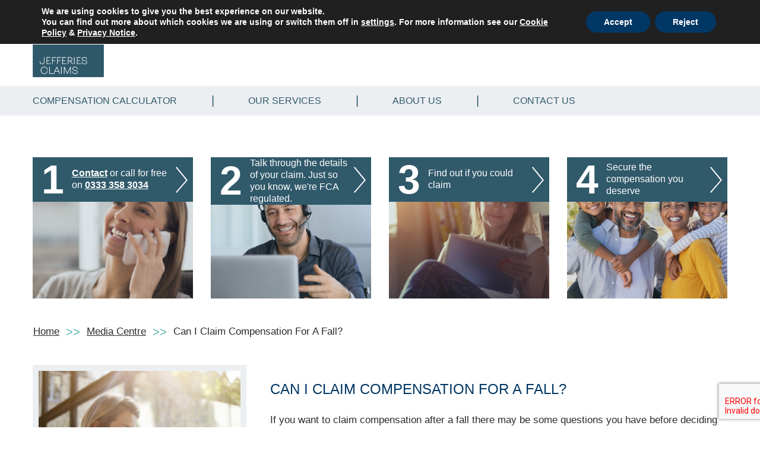

--- FILE ---
content_type: text/html; charset=UTF-8
request_url: https://www.jefferies-solicitors.com/media-centre/articles/can-i-claim-compensation-for-a-fall
body_size: 21759
content:
<!DOCTYPE html>
<html lang="en-GB" prefix="og: http://ogp.me/ns# fb: http://ogp.me/ns/fb# article: http://ogp.me/ns/article#" class="no-js no-svg">
	<head>
	<title>Can I Claim Compensation For A Fall?</title>
	<meta charset="UTF-8">
	<meta name="viewport" content="initial-scale=1.0, width=device-width">
	<link rel="profile" href="http://gmpg.org/xfn/11">
	<script async src="https://www.googletagmanager.com/gtag/js?id=UA-29506603-1"></script>

	
	<script>
  	window.dataLayer = window.dataLayer || [];
  	function gtag(){dataLayer.push(arguments);}
  	gtag('js', new Date());
  	gtag('config', 'UA-29506603-1');
	</script>
<meta name='robots' content='index, follow, max-image-preview:large, max-snippet:-1, max-video-preview:-1' />
	<style>img:is([sizes="auto" i], [sizes^="auto," i]) { contain-intrinsic-size: 3000px 1500px }</style>
	
	<!-- This site is optimized with the Yoast SEO plugin v26.8 - https://yoast.com/product/yoast-seo-wordpress/ -->
	<meta name="description" content="Can I claim compensation for a fall? | Questions about your fall accident answered | No win, no fee personal injury claims" />
	<link rel="canonical" href="https://jefferiesclaims.co.uk/media-centre/articles/can-i-claim-compensation-for-a-fall/" />
	<meta name="twitter:label1" content="Written by" />
	<meta name="twitter:data1" content="Alex" />
	<meta name="twitter:label2" content="Estimated reading time" />
	<meta name="twitter:data2" content="3 minutes" />
	<!-- / Yoast SEO plugin. -->


<link rel='dns-prefetch' href='//widgetlogic.org' />
<link rel='dns-prefetch' href='//static.addtoany.com' />
<link rel='dns-prefetch' href='//jefferiesclaims.co.uk' />
<link rel='dns-prefetch' href='//webservices.data-8.co.uk' />
		<style>
			.lazyload,
			.lazyloading {
				max-width: 100%;
			}
		</style>
		<script type="text/javascript">
/* <![CDATA[ */
window._wpemojiSettings = {"baseUrl":"https:\/\/s.w.org\/images\/core\/emoji\/16.0.1\/72x72\/","ext":".png","svgUrl":"https:\/\/s.w.org\/images\/core\/emoji\/16.0.1\/svg\/","svgExt":".svg","source":{"concatemoji":"https:\/\/jefferiesclaims.co.uk\/wp-includes\/js\/wp-emoji-release.min.js"}};
/*! This file is auto-generated */
!function(s,n){var o,i,e;function c(e){try{var t={supportTests:e,timestamp:(new Date).valueOf()};sessionStorage.setItem(o,JSON.stringify(t))}catch(e){}}function p(e,t,n){e.clearRect(0,0,e.canvas.width,e.canvas.height),e.fillText(t,0,0);var t=new Uint32Array(e.getImageData(0,0,e.canvas.width,e.canvas.height).data),a=(e.clearRect(0,0,e.canvas.width,e.canvas.height),e.fillText(n,0,0),new Uint32Array(e.getImageData(0,0,e.canvas.width,e.canvas.height).data));return t.every(function(e,t){return e===a[t]})}function u(e,t){e.clearRect(0,0,e.canvas.width,e.canvas.height),e.fillText(t,0,0);for(var n=e.getImageData(16,16,1,1),a=0;a<n.data.length;a++)if(0!==n.data[a])return!1;return!0}function f(e,t,n,a){switch(t){case"flag":return n(e,"\ud83c\udff3\ufe0f\u200d\u26a7\ufe0f","\ud83c\udff3\ufe0f\u200b\u26a7\ufe0f")?!1:!n(e,"\ud83c\udde8\ud83c\uddf6","\ud83c\udde8\u200b\ud83c\uddf6")&&!n(e,"\ud83c\udff4\udb40\udc67\udb40\udc62\udb40\udc65\udb40\udc6e\udb40\udc67\udb40\udc7f","\ud83c\udff4\u200b\udb40\udc67\u200b\udb40\udc62\u200b\udb40\udc65\u200b\udb40\udc6e\u200b\udb40\udc67\u200b\udb40\udc7f");case"emoji":return!a(e,"\ud83e\udedf")}return!1}function g(e,t,n,a){var r="undefined"!=typeof WorkerGlobalScope&&self instanceof WorkerGlobalScope?new OffscreenCanvas(300,150):s.createElement("canvas"),o=r.getContext("2d",{willReadFrequently:!0}),i=(o.textBaseline="top",o.font="600 32px Arial",{});return e.forEach(function(e){i[e]=t(o,e,n,a)}),i}function t(e){var t=s.createElement("script");t.src=e,t.defer=!0,s.head.appendChild(t)}"undefined"!=typeof Promise&&(o="wpEmojiSettingsSupports",i=["flag","emoji"],n.supports={everything:!0,everythingExceptFlag:!0},e=new Promise(function(e){s.addEventListener("DOMContentLoaded",e,{once:!0})}),new Promise(function(t){var n=function(){try{var e=JSON.parse(sessionStorage.getItem(o));if("object"==typeof e&&"number"==typeof e.timestamp&&(new Date).valueOf()<e.timestamp+604800&&"object"==typeof e.supportTests)return e.supportTests}catch(e){}return null}();if(!n){if("undefined"!=typeof Worker&&"undefined"!=typeof OffscreenCanvas&&"undefined"!=typeof URL&&URL.createObjectURL&&"undefined"!=typeof Blob)try{var e="postMessage("+g.toString()+"("+[JSON.stringify(i),f.toString(),p.toString(),u.toString()].join(",")+"));",a=new Blob([e],{type:"text/javascript"}),r=new Worker(URL.createObjectURL(a),{name:"wpTestEmojiSupports"});return void(r.onmessage=function(e){c(n=e.data),r.terminate(),t(n)})}catch(e){}c(n=g(i,f,p,u))}t(n)}).then(function(e){for(var t in e)n.supports[t]=e[t],n.supports.everything=n.supports.everything&&n.supports[t],"flag"!==t&&(n.supports.everythingExceptFlag=n.supports.everythingExceptFlag&&n.supports[t]);n.supports.everythingExceptFlag=n.supports.everythingExceptFlag&&!n.supports.flag,n.DOMReady=!1,n.readyCallback=function(){n.DOMReady=!0}}).then(function(){return e}).then(function(){var e;n.supports.everything||(n.readyCallback(),(e=n.source||{}).concatemoji?t(e.concatemoji):e.wpemoji&&e.twemoji&&(t(e.twemoji),t(e.wpemoji)))}))}((window,document),window._wpemojiSettings);
/* ]]> */
</script>
<!-- jefferiesclaims.co.uk is managing ads with Advanced Ads 2.0.16 – https://wpadvancedads.com/ --><script id="jeffe-ready">
			window.advanced_ads_ready=function(e,a){a=a||"complete";var d=function(e){return"interactive"===a?"loading"!==e:"complete"===e};d(document.readyState)?e():document.addEventListener("readystatechange",(function(a){d(a.target.readyState)&&e()}),{once:"interactive"===a})},window.advanced_ads_ready_queue=window.advanced_ads_ready_queue||[];		</script>
		<style id='wp-emoji-styles-inline-css' type='text/css'>

	img.wp-smiley, img.emoji {
		display: inline !important;
		border: none !important;
		box-shadow: none !important;
		height: 1em !important;
		width: 1em !important;
		margin: 0 0.07em !important;
		vertical-align: -0.1em !important;
		background: none !important;
		padding: 0 !important;
	}
</style>
<link rel='stylesheet' id='wp-block-library-css' href='https://jefferiesclaims.co.uk/wp-includes/css/dist/block-library/style.min.css' type='text/css' media='all' />
<style id='classic-theme-styles-inline-css' type='text/css'>
/*! This file is auto-generated */
.wp-block-button__link{color:#fff;background-color:#32373c;border-radius:9999px;box-shadow:none;text-decoration:none;padding:calc(.667em + 2px) calc(1.333em + 2px);font-size:1.125em}.wp-block-file__button{background:#32373c;color:#fff;text-decoration:none}
</style>
<link rel='stylesheet' id='block-widget-css' href='https://jefferiesclaims.co.uk/wp-content/plugins/widget-logic/block_widget/css/widget.css' type='text/css' media='all' />
<style id='global-styles-inline-css' type='text/css'>
:root{--wp--preset--aspect-ratio--square: 1;--wp--preset--aspect-ratio--4-3: 4/3;--wp--preset--aspect-ratio--3-4: 3/4;--wp--preset--aspect-ratio--3-2: 3/2;--wp--preset--aspect-ratio--2-3: 2/3;--wp--preset--aspect-ratio--16-9: 16/9;--wp--preset--aspect-ratio--9-16: 9/16;--wp--preset--color--black: #000000;--wp--preset--color--cyan-bluish-gray: #abb8c3;--wp--preset--color--white: #ffffff;--wp--preset--color--pale-pink: #f78da7;--wp--preset--color--vivid-red: #cf2e2e;--wp--preset--color--luminous-vivid-orange: #ff6900;--wp--preset--color--luminous-vivid-amber: #fcb900;--wp--preset--color--light-green-cyan: #7bdcb5;--wp--preset--color--vivid-green-cyan: #00d084;--wp--preset--color--pale-cyan-blue: #8ed1fc;--wp--preset--color--vivid-cyan-blue: #0693e3;--wp--preset--color--vivid-purple: #9b51e0;--wp--preset--gradient--vivid-cyan-blue-to-vivid-purple: linear-gradient(135deg,rgba(6,147,227,1) 0%,rgb(155,81,224) 100%);--wp--preset--gradient--light-green-cyan-to-vivid-green-cyan: linear-gradient(135deg,rgb(122,220,180) 0%,rgb(0,208,130) 100%);--wp--preset--gradient--luminous-vivid-amber-to-luminous-vivid-orange: linear-gradient(135deg,rgba(252,185,0,1) 0%,rgba(255,105,0,1) 100%);--wp--preset--gradient--luminous-vivid-orange-to-vivid-red: linear-gradient(135deg,rgba(255,105,0,1) 0%,rgb(207,46,46) 100%);--wp--preset--gradient--very-light-gray-to-cyan-bluish-gray: linear-gradient(135deg,rgb(238,238,238) 0%,rgb(169,184,195) 100%);--wp--preset--gradient--cool-to-warm-spectrum: linear-gradient(135deg,rgb(74,234,220) 0%,rgb(151,120,209) 20%,rgb(207,42,186) 40%,rgb(238,44,130) 60%,rgb(251,105,98) 80%,rgb(254,248,76) 100%);--wp--preset--gradient--blush-light-purple: linear-gradient(135deg,rgb(255,206,236) 0%,rgb(152,150,240) 100%);--wp--preset--gradient--blush-bordeaux: linear-gradient(135deg,rgb(254,205,165) 0%,rgb(254,45,45) 50%,rgb(107,0,62) 100%);--wp--preset--gradient--luminous-dusk: linear-gradient(135deg,rgb(255,203,112) 0%,rgb(199,81,192) 50%,rgb(65,88,208) 100%);--wp--preset--gradient--pale-ocean: linear-gradient(135deg,rgb(255,245,203) 0%,rgb(182,227,212) 50%,rgb(51,167,181) 100%);--wp--preset--gradient--electric-grass: linear-gradient(135deg,rgb(202,248,128) 0%,rgb(113,206,126) 100%);--wp--preset--gradient--midnight: linear-gradient(135deg,rgb(2,3,129) 0%,rgb(40,116,252) 100%);--wp--preset--font-size--small: 13px;--wp--preset--font-size--medium: 20px;--wp--preset--font-size--large: 36px;--wp--preset--font-size--x-large: 42px;--wp--preset--spacing--20: 0.44rem;--wp--preset--spacing--30: 0.67rem;--wp--preset--spacing--40: 1rem;--wp--preset--spacing--50: 1.5rem;--wp--preset--spacing--60: 2.25rem;--wp--preset--spacing--70: 3.38rem;--wp--preset--spacing--80: 5.06rem;--wp--preset--shadow--natural: 6px 6px 9px rgba(0, 0, 0, 0.2);--wp--preset--shadow--deep: 12px 12px 50px rgba(0, 0, 0, 0.4);--wp--preset--shadow--sharp: 6px 6px 0px rgba(0, 0, 0, 0.2);--wp--preset--shadow--outlined: 6px 6px 0px -3px rgba(255, 255, 255, 1), 6px 6px rgba(0, 0, 0, 1);--wp--preset--shadow--crisp: 6px 6px 0px rgba(0, 0, 0, 1);}:where(.is-layout-flex){gap: 0.5em;}:where(.is-layout-grid){gap: 0.5em;}body .is-layout-flex{display: flex;}.is-layout-flex{flex-wrap: wrap;align-items: center;}.is-layout-flex > :is(*, div){margin: 0;}body .is-layout-grid{display: grid;}.is-layout-grid > :is(*, div){margin: 0;}:where(.wp-block-columns.is-layout-flex){gap: 2em;}:where(.wp-block-columns.is-layout-grid){gap: 2em;}:where(.wp-block-post-template.is-layout-flex){gap: 1.25em;}:where(.wp-block-post-template.is-layout-grid){gap: 1.25em;}.has-black-color{color: var(--wp--preset--color--black) !important;}.has-cyan-bluish-gray-color{color: var(--wp--preset--color--cyan-bluish-gray) !important;}.has-white-color{color: var(--wp--preset--color--white) !important;}.has-pale-pink-color{color: var(--wp--preset--color--pale-pink) !important;}.has-vivid-red-color{color: var(--wp--preset--color--vivid-red) !important;}.has-luminous-vivid-orange-color{color: var(--wp--preset--color--luminous-vivid-orange) !important;}.has-luminous-vivid-amber-color{color: var(--wp--preset--color--luminous-vivid-amber) !important;}.has-light-green-cyan-color{color: var(--wp--preset--color--light-green-cyan) !important;}.has-vivid-green-cyan-color{color: var(--wp--preset--color--vivid-green-cyan) !important;}.has-pale-cyan-blue-color{color: var(--wp--preset--color--pale-cyan-blue) !important;}.has-vivid-cyan-blue-color{color: var(--wp--preset--color--vivid-cyan-blue) !important;}.has-vivid-purple-color{color: var(--wp--preset--color--vivid-purple) !important;}.has-black-background-color{background-color: var(--wp--preset--color--black) !important;}.has-cyan-bluish-gray-background-color{background-color: var(--wp--preset--color--cyan-bluish-gray) !important;}.has-white-background-color{background-color: var(--wp--preset--color--white) !important;}.has-pale-pink-background-color{background-color: var(--wp--preset--color--pale-pink) !important;}.has-vivid-red-background-color{background-color: var(--wp--preset--color--vivid-red) !important;}.has-luminous-vivid-orange-background-color{background-color: var(--wp--preset--color--luminous-vivid-orange) !important;}.has-luminous-vivid-amber-background-color{background-color: var(--wp--preset--color--luminous-vivid-amber) !important;}.has-light-green-cyan-background-color{background-color: var(--wp--preset--color--light-green-cyan) !important;}.has-vivid-green-cyan-background-color{background-color: var(--wp--preset--color--vivid-green-cyan) !important;}.has-pale-cyan-blue-background-color{background-color: var(--wp--preset--color--pale-cyan-blue) !important;}.has-vivid-cyan-blue-background-color{background-color: var(--wp--preset--color--vivid-cyan-blue) !important;}.has-vivid-purple-background-color{background-color: var(--wp--preset--color--vivid-purple) !important;}.has-black-border-color{border-color: var(--wp--preset--color--black) !important;}.has-cyan-bluish-gray-border-color{border-color: var(--wp--preset--color--cyan-bluish-gray) !important;}.has-white-border-color{border-color: var(--wp--preset--color--white) !important;}.has-pale-pink-border-color{border-color: var(--wp--preset--color--pale-pink) !important;}.has-vivid-red-border-color{border-color: var(--wp--preset--color--vivid-red) !important;}.has-luminous-vivid-orange-border-color{border-color: var(--wp--preset--color--luminous-vivid-orange) !important;}.has-luminous-vivid-amber-border-color{border-color: var(--wp--preset--color--luminous-vivid-amber) !important;}.has-light-green-cyan-border-color{border-color: var(--wp--preset--color--light-green-cyan) !important;}.has-vivid-green-cyan-border-color{border-color: var(--wp--preset--color--vivid-green-cyan) !important;}.has-pale-cyan-blue-border-color{border-color: var(--wp--preset--color--pale-cyan-blue) !important;}.has-vivid-cyan-blue-border-color{border-color: var(--wp--preset--color--vivid-cyan-blue) !important;}.has-vivid-purple-border-color{border-color: var(--wp--preset--color--vivid-purple) !important;}.has-vivid-cyan-blue-to-vivid-purple-gradient-background{background: var(--wp--preset--gradient--vivid-cyan-blue-to-vivid-purple) !important;}.has-light-green-cyan-to-vivid-green-cyan-gradient-background{background: var(--wp--preset--gradient--light-green-cyan-to-vivid-green-cyan) !important;}.has-luminous-vivid-amber-to-luminous-vivid-orange-gradient-background{background: var(--wp--preset--gradient--luminous-vivid-amber-to-luminous-vivid-orange) !important;}.has-luminous-vivid-orange-to-vivid-red-gradient-background{background: var(--wp--preset--gradient--luminous-vivid-orange-to-vivid-red) !important;}.has-very-light-gray-to-cyan-bluish-gray-gradient-background{background: var(--wp--preset--gradient--very-light-gray-to-cyan-bluish-gray) !important;}.has-cool-to-warm-spectrum-gradient-background{background: var(--wp--preset--gradient--cool-to-warm-spectrum) !important;}.has-blush-light-purple-gradient-background{background: var(--wp--preset--gradient--blush-light-purple) !important;}.has-blush-bordeaux-gradient-background{background: var(--wp--preset--gradient--blush-bordeaux) !important;}.has-luminous-dusk-gradient-background{background: var(--wp--preset--gradient--luminous-dusk) !important;}.has-pale-ocean-gradient-background{background: var(--wp--preset--gradient--pale-ocean) !important;}.has-electric-grass-gradient-background{background: var(--wp--preset--gradient--electric-grass) !important;}.has-midnight-gradient-background{background: var(--wp--preset--gradient--midnight) !important;}.has-small-font-size{font-size: var(--wp--preset--font-size--small) !important;}.has-medium-font-size{font-size: var(--wp--preset--font-size--medium) !important;}.has-large-font-size{font-size: var(--wp--preset--font-size--large) !important;}.has-x-large-font-size{font-size: var(--wp--preset--font-size--x-large) !important;}
:where(.wp-block-post-template.is-layout-flex){gap: 1.25em;}:where(.wp-block-post-template.is-layout-grid){gap: 1.25em;}
:where(.wp-block-columns.is-layout-flex){gap: 2em;}:where(.wp-block-columns.is-layout-grid){gap: 2em;}
:root :where(.wp-block-pullquote){font-size: 1.5em;line-height: 1.6;}
</style>
<link rel='stylesheet' id='chained-css-css' href='https://jefferiesclaims.co.uk/wp-content/plugins/chained-quiz/css/main.css' type='text/css' media='all' />
<link rel='stylesheet' id='clicksend-contactform7-css' href='https://jefferiesclaims.co.uk/wp-content/plugins/clicksend-contactform7/public/css/clicksend-contactform7-public.css' type='text/css' media='all' />
<link rel='stylesheet' id='contact-form-7-css' href='https://jefferiesclaims.co.uk/wp-content/plugins/contact-form-7/includes/css/styles.css' type='text/css' media='all' />
<link rel='stylesheet' id='d8cf7_style-css' href='https://webservices.data-8.co.uk/content/predictiveaddress.css' type='text/css' media='all' />
<link rel='stylesheet' id='yamfdcc-css-style-css' href='https://jefferiesclaims.co.uk/wp-content/plugins/flight-delay-compensation-calculator/assets/css/style.css' type='text/css' media='all' />
<link rel='stylesheet' id='yamfdcc-css-chosen-ui-css' href='https://jefferiesclaims.co.uk/wp-content/plugins/flight-delay-compensation-calculator/assets/css/chosen-ui.css' type='text/css' media='all' />
<link rel='stylesheet' id='yamfdcc-css-jquery-ui-css' href='https://jefferiesclaims.co.uk/wp-content/plugins/flight-delay-compensation-calculator/assets/css/jquery-ui.css' type='text/css' media='all' />
<link rel='stylesheet' id='collapscore-css-css' href='https://jefferiesclaims.co.uk/wp-content/plugins/jquery-collapse-o-matic/css/core_style.css' type='text/css' media='all' />
<link rel='stylesheet' id='collapseomatic-css-css' href='https://jefferiesclaims.co.uk/wp-content/plugins/jquery-collapse-o-matic/css/light_style.css' type='text/css' media='all' />
<link rel='stylesheet' id='simple-banner-style-css' href='https://jefferiesclaims.co.uk/wp-content/plugins/simple-banner/simple-banner.css' type='text/css' media='all' />
<link rel='stylesheet' id='SFSImainCss-css' href='https://jefferiesclaims.co.uk/wp-content/plugins/ultimate-social-media-icons/css/sfsi-style.css' type='text/css' media='all' />
<link rel='stylesheet' id='wp-components-css' href='https://jefferiesclaims.co.uk/wp-includes/css/dist/components/style.min.css' type='text/css' media='all' />
<link rel='stylesheet' id='godaddy-styles-css' href='https://jefferiesclaims.co.uk/wp-content/mu-plugins/vendor/wpex/godaddy-launch/includes/Dependencies/GoDaddy/Styles/build/latest.css' type='text/css' media='all' />
<link rel='stylesheet' id='bootstrap-css' href='https://jefferiesclaims.co.uk/wp-content/themes/jefferies-solicitors/assets/css/bootstrap.min.css' type='text/css' media='all' />
<link rel='stylesheet' id='animate-css' href='https://jefferiesclaims.co.uk/wp-content/themes/jefferies-solicitors/assets/css/animate.min.css' type='text/css' media='all' />
<link rel='stylesheet' id='swiper-css' href='https://jefferiesclaims.co.uk/wp-content/themes/jefferies-solicitors/assets/css/swiper.min.css' type='text/css' media='all' />
<link rel='stylesheet' id='magnific-popup-css' href='https://jefferiesclaims.co.uk/wp-content/themes/jefferies-solicitors/assets/css/magnific-popup.min.css' type='text/css' media='all' />
<link rel='stylesheet' id='jqtransform-css' href='https://jefferiesclaims.co.uk/wp-content/themes/jefferies-solicitors/assets/css/jqtransform.css' type='text/css' media='all' />
<link rel='stylesheet' id='main-style-css' href='https://jefferiesclaims.co.uk/wp-content/themes/jefferies-solicitors/style.css' type='text/css' media='all' />
<link rel='stylesheet' id='responsive-css' href='https://jefferiesclaims.co.uk/wp-content/themes/jefferies-solicitors/assets/css/responsive.css' type='text/css' media='all' />
<link rel='stylesheet' id='tablepress-default-css' href='https://jefferiesclaims.co.uk/wp-content/plugins/tablepress/css/build/default.css' type='text/css' media='all' />
<link rel='stylesheet' id='ngfb_sharing_css-css' href='https://jefferiesclaims.co.uk/wp-content/plugins/nextgen-facebook/cache/sharing-styles-id-1.min.css' type='text/css' media='all' />
<link rel='stylesheet' id='addtoany-css' href='https://jefferiesclaims.co.uk/wp-content/plugins/add-to-any/addtoany.min.css' type='text/css' media='all' />
<link rel='stylesheet' id='cf7cf-style-css' href='https://jefferiesclaims.co.uk/wp-content/plugins/cf7-conditional-fields/style.css' type='text/css' media='all' />
<link rel='stylesheet' id='moove_gdpr_frontend-css' href='https://jefferiesclaims.co.uk/wp-content/plugins/gdpr-cookie-compliance/dist/styles/gdpr-main.css' type='text/css' media='all' />
<style id='moove_gdpr_frontend-inline-css' type='text/css'>
#moove_gdpr_cookie_modal,#moove_gdpr_cookie_info_bar,.gdpr_cookie_settings_shortcode_content{font-family:&#039;Nunito&#039;,sans-serif}#moove_gdpr_save_popup_settings_button{background-color:#373737;color:#fff}#moove_gdpr_save_popup_settings_button:hover{background-color:#000}#moove_gdpr_cookie_info_bar .moove-gdpr-info-bar-container .moove-gdpr-info-bar-content a.mgbutton,#moove_gdpr_cookie_info_bar .moove-gdpr-info-bar-container .moove-gdpr-info-bar-content button.mgbutton{background-color:#003764}#moove_gdpr_cookie_modal .moove-gdpr-modal-content .moove-gdpr-modal-footer-content .moove-gdpr-button-holder a.mgbutton,#moove_gdpr_cookie_modal .moove-gdpr-modal-content .moove-gdpr-modal-footer-content .moove-gdpr-button-holder button.mgbutton,.gdpr_cookie_settings_shortcode_content .gdpr-shr-button.button-green{background-color:#003764;border-color:#003764}#moove_gdpr_cookie_modal .moove-gdpr-modal-content .moove-gdpr-modal-footer-content .moove-gdpr-button-holder a.mgbutton:hover,#moove_gdpr_cookie_modal .moove-gdpr-modal-content .moove-gdpr-modal-footer-content .moove-gdpr-button-holder button.mgbutton:hover,.gdpr_cookie_settings_shortcode_content .gdpr-shr-button.button-green:hover{background-color:#fff;color:#003764}#moove_gdpr_cookie_modal .moove-gdpr-modal-content .moove-gdpr-modal-close i,#moove_gdpr_cookie_modal .moove-gdpr-modal-content .moove-gdpr-modal-close span.gdpr-icon{background-color:#003764;border:1px solid #003764}#moove_gdpr_cookie_info_bar span.moove-gdpr-infobar-allow-all.focus-g,#moove_gdpr_cookie_info_bar span.moove-gdpr-infobar-allow-all:focus,#moove_gdpr_cookie_info_bar button.moove-gdpr-infobar-allow-all.focus-g,#moove_gdpr_cookie_info_bar button.moove-gdpr-infobar-allow-all:focus,#moove_gdpr_cookie_info_bar span.moove-gdpr-infobar-reject-btn.focus-g,#moove_gdpr_cookie_info_bar span.moove-gdpr-infobar-reject-btn:focus,#moove_gdpr_cookie_info_bar button.moove-gdpr-infobar-reject-btn.focus-g,#moove_gdpr_cookie_info_bar button.moove-gdpr-infobar-reject-btn:focus,#moove_gdpr_cookie_info_bar span.change-settings-button.focus-g,#moove_gdpr_cookie_info_bar span.change-settings-button:focus,#moove_gdpr_cookie_info_bar button.change-settings-button.focus-g,#moove_gdpr_cookie_info_bar button.change-settings-button:focus{-webkit-box-shadow:0 0 1px 3px #003764;-moz-box-shadow:0 0 1px 3px #003764;box-shadow:0 0 1px 3px #003764}#moove_gdpr_cookie_modal .moove-gdpr-modal-content .moove-gdpr-modal-close i:hover,#moove_gdpr_cookie_modal .moove-gdpr-modal-content .moove-gdpr-modal-close span.gdpr-icon:hover,#moove_gdpr_cookie_info_bar span[data-href]>u.change-settings-button{color:#003764}#moove_gdpr_cookie_modal .moove-gdpr-modal-content .moove-gdpr-modal-left-content #moove-gdpr-menu li.menu-item-selected a span.gdpr-icon,#moove_gdpr_cookie_modal .moove-gdpr-modal-content .moove-gdpr-modal-left-content #moove-gdpr-menu li.menu-item-selected button span.gdpr-icon{color:inherit}#moove_gdpr_cookie_modal .moove-gdpr-modal-content .moove-gdpr-modal-left-content #moove-gdpr-menu li a span.gdpr-icon,#moove_gdpr_cookie_modal .moove-gdpr-modal-content .moove-gdpr-modal-left-content #moove-gdpr-menu li button span.gdpr-icon{color:inherit}#moove_gdpr_cookie_modal .gdpr-acc-link{line-height:0;font-size:0;color:transparent;position:absolute}#moove_gdpr_cookie_modal .moove-gdpr-modal-content .moove-gdpr-modal-close:hover i,#moove_gdpr_cookie_modal .moove-gdpr-modal-content .moove-gdpr-modal-left-content #moove-gdpr-menu li a,#moove_gdpr_cookie_modal .moove-gdpr-modal-content .moove-gdpr-modal-left-content #moove-gdpr-menu li button,#moove_gdpr_cookie_modal .moove-gdpr-modal-content .moove-gdpr-modal-left-content #moove-gdpr-menu li button i,#moove_gdpr_cookie_modal .moove-gdpr-modal-content .moove-gdpr-modal-left-content #moove-gdpr-menu li a i,#moove_gdpr_cookie_modal .moove-gdpr-modal-content .moove-gdpr-tab-main .moove-gdpr-tab-main-content a:hover,#moove_gdpr_cookie_info_bar.moove-gdpr-dark-scheme .moove-gdpr-info-bar-container .moove-gdpr-info-bar-content a.mgbutton:hover,#moove_gdpr_cookie_info_bar.moove-gdpr-dark-scheme .moove-gdpr-info-bar-container .moove-gdpr-info-bar-content button.mgbutton:hover,#moove_gdpr_cookie_info_bar.moove-gdpr-dark-scheme .moove-gdpr-info-bar-container .moove-gdpr-info-bar-content a:hover,#moove_gdpr_cookie_info_bar.moove-gdpr-dark-scheme .moove-gdpr-info-bar-container .moove-gdpr-info-bar-content button:hover,#moove_gdpr_cookie_info_bar.moove-gdpr-dark-scheme .moove-gdpr-info-bar-container .moove-gdpr-info-bar-content span.change-settings-button:hover,#moove_gdpr_cookie_info_bar.moove-gdpr-dark-scheme .moove-gdpr-info-bar-container .moove-gdpr-info-bar-content button.change-settings-button:hover,#moove_gdpr_cookie_info_bar.moove-gdpr-dark-scheme .moove-gdpr-info-bar-container .moove-gdpr-info-bar-content u.change-settings-button:hover,#moove_gdpr_cookie_info_bar span[data-href]>u.change-settings-button,#moove_gdpr_cookie_info_bar.moove-gdpr-dark-scheme .moove-gdpr-info-bar-container .moove-gdpr-info-bar-content a.mgbutton.focus-g,#moove_gdpr_cookie_info_bar.moove-gdpr-dark-scheme .moove-gdpr-info-bar-container .moove-gdpr-info-bar-content button.mgbutton.focus-g,#moove_gdpr_cookie_info_bar.moove-gdpr-dark-scheme .moove-gdpr-info-bar-container .moove-gdpr-info-bar-content a.focus-g,#moove_gdpr_cookie_info_bar.moove-gdpr-dark-scheme .moove-gdpr-info-bar-container .moove-gdpr-info-bar-content button.focus-g,#moove_gdpr_cookie_info_bar.moove-gdpr-dark-scheme .moove-gdpr-info-bar-container .moove-gdpr-info-bar-content a.mgbutton:focus,#moove_gdpr_cookie_info_bar.moove-gdpr-dark-scheme .moove-gdpr-info-bar-container .moove-gdpr-info-bar-content button.mgbutton:focus,#moove_gdpr_cookie_info_bar.moove-gdpr-dark-scheme .moove-gdpr-info-bar-container .moove-gdpr-info-bar-content a:focus,#moove_gdpr_cookie_info_bar.moove-gdpr-dark-scheme .moove-gdpr-info-bar-container .moove-gdpr-info-bar-content button:focus,#moove_gdpr_cookie_info_bar.moove-gdpr-dark-scheme .moove-gdpr-info-bar-container .moove-gdpr-info-bar-content span.change-settings-button.focus-g,span.change-settings-button:focus,button.change-settings-button.focus-g,button.change-settings-button:focus,#moove_gdpr_cookie_info_bar.moove-gdpr-dark-scheme .moove-gdpr-info-bar-container .moove-gdpr-info-bar-content u.change-settings-button.focus-g,#moove_gdpr_cookie_info_bar.moove-gdpr-dark-scheme .moove-gdpr-info-bar-container .moove-gdpr-info-bar-content u.change-settings-button:focus{color:#003764}#moove_gdpr_cookie_modal .moove-gdpr-branding.focus-g span,#moove_gdpr_cookie_modal .moove-gdpr-modal-content .moove-gdpr-tab-main a.focus-g,#moove_gdpr_cookie_modal .moove-gdpr-modal-content .moove-gdpr-tab-main .gdpr-cd-details-toggle.focus-g{color:#003764}#moove_gdpr_cookie_modal.gdpr_lightbox-hide{display:none}
</style>
<script type="text/javascript" id="addtoany-core-js-before">
/* <![CDATA[ */
window.a2a_config=window.a2a_config||{};a2a_config.callbacks=[];a2a_config.overlays=[];a2a_config.templates={};a2a_localize = {
	Share: "Share",
	Save: "Save",
	Subscribe: "Subscribe",
	Email: "Email",
	Bookmark: "Bookmark",
	ShowAll: "Show All",
	ShowLess: "Show less",
	FindServices: "Find service(s)",
	FindAnyServiceToAddTo: "Instantly find any service to add to",
	PoweredBy: "Powered by",
	ShareViaEmail: "Share via email",
	SubscribeViaEmail: "Subscribe via email",
	BookmarkInYourBrowser: "Bookmark in your browser",
	BookmarkInstructions: "Press Ctrl+D or \u2318+D to bookmark this page",
	AddToYourFavorites: "Add to your favourites",
	SendFromWebOrProgram: "Send from any email address or email program",
	EmailProgram: "Email program",
	More: "More&#8230;",
	ThanksForSharing: "Thanks for sharing!",
	ThanksForFollowing: "Thanks for following!"
};

a2a_config.icon_color="transparent,#000000";
/* ]]> */
</script>
<script type="text/javascript" defer src="https://static.addtoany.com/menu/page.js" id="addtoany-core-js"></script>
<script type="text/javascript" src="https://jefferiesclaims.co.uk/wp-includes/js/jquery/jquery.min.js" id="jquery-core-js"></script>
<script type="text/javascript" src="https://jefferiesclaims.co.uk/wp-includes/js/jquery/jquery-migrate.min.js" id="jquery-migrate-js"></script>
<script type="text/javascript" defer src="https://jefferiesclaims.co.uk/wp-content/plugins/add-to-any/addtoany.min.js" id="addtoany-jquery-js"></script>
<script type="text/javascript" id="chained-common-js-extra">
/* <![CDATA[ */
var chained_i18n = {"please_answer":"Please answer the question","please_provide_email":"Please provide valid email address","complete_text_captcha":"You need to answer the verification question","dont_autoscroll":"0"};
/* ]]> */
</script>
<script type="text/javascript" src="https://jefferiesclaims.co.uk/wp-content/plugins/chained-quiz/js/common.js" id="chained-common-js"></script>
<script type="text/javascript" src="https://jefferiesclaims.co.uk/wp-content/plugins/clicksend-contactform7/public/js/clicksend-contactform7-public.js" id="clicksend-contactform7-js"></script>
<script type="text/javascript" id="simple-banner-script-js-before">
/* <![CDATA[ */
const simpleBannerScriptParams = {"pro_version_enabled":"","debug_mode":false,"id":26731,"version":"3.2.1","banner_params":[{"hide_simple_banner":false,"simple_banner_prepend_element":false,"simple_banner_position":false,"header_margin":false,"header_padding":false,"wp_body_open_enabled":false,"wp_body_open":true,"simple_banner_z_index":false,"simple_banner_text":"","disabled_on_current_page":false,"disabled_pages_array":[],"is_current_page_a_post":true,"disabled_on_posts":false,"simple_banner_disabled_page_paths":false,"simple_banner_font_size":false,"simple_banner_color":"","simple_banner_text_color":"","simple_banner_link_color":"","simple_banner_close_color":false,"simple_banner_custom_css":"","simple_banner_scrolling_custom_css":false,"simple_banner_text_custom_css":false,"simple_banner_button_css":false,"site_custom_css":"","keep_site_custom_css":false,"site_custom_js":"","keep_site_custom_js":false,"close_button_enabled":false,"close_button_expiration":false,"close_button_cookie_set":false,"current_date":{"date":"2026-01-23 06:08:57.051745","timezone_type":3,"timezone":"UTC"},"start_date":{"date":"2026-01-23 06:08:57.051753","timezone_type":3,"timezone":"UTC"},"end_date":{"date":"2026-01-23 06:08:57.051757","timezone_type":3,"timezone":"UTC"},"simple_banner_start_after_date":false,"simple_banner_remove_after_date":false,"simple_banner_insert_inside_element":false}]}
/* ]]> */
</script>
<script type="text/javascript" src="https://jefferiesclaims.co.uk/wp-content/plugins/simple-banner/simple-banner.js" id="simple-banner-script-js"></script>
<!--[if lt IE 9]>
<script type="text/javascript" src="https://jefferiesclaims.co.uk/wp-content/themes/jefferies-solicitors/assets/js/html5.js" id="html5-js"></script>
<![endif]-->
<link rel="https://api.w.org/" href="https://jefferiesclaims.co.uk/wp-json/" /><link rel="alternate" title="JSON" type="application/json" href="https://jefferiesclaims.co.uk/wp-json/wp/v2/posts/26731" /><link rel="EditURI" type="application/rsd+xml" title="RSD" href="https://jefferiesclaims.co.uk/xmlrpc.php?rsd" />
<link rel="alternate" title="oEmbed (JSON)" type="application/json+oembed" href="https://jefferiesclaims.co.uk/wp-json/oembed/1.0/embed?url=https%3A%2F%2Fjefferiesclaims.co.uk%2Fmedia-centre%2Farticles%2Fcan-i-claim-compensation-for-a-fall%2F" />
<link rel="alternate" title="oEmbed (XML)" type="text/xml+oembed" href="https://jefferiesclaims.co.uk/wp-json/oembed/1.0/embed?url=https%3A%2F%2Fjefferiesclaims.co.uk%2Fmedia-centre%2Farticles%2Fcan-i-claim-compensation-for-a-fall%2F&#038;format=xml" />
<style id="simple-banner-background-color" type="text/css">.simple-banner{background: #024985;}</style><style id="simple-banner-text-color" type="text/css">.simple-banner .simple-banner-text{color: #ffffff;}</style><style id="simple-banner-link-color" type="text/css">.simple-banner .simple-banner-text a{color:#f16521;}</style><style id="simple-banner-z-index" type="text/css">.simple-banner{z-index: 99999;}</style><style id="simple-banner-site-custom-css-dummy" type="text/css"></style><script id="simple-banner-site-custom-js-dummy" type="text/javascript"></script><meta name="follow.[base64]" content="ZgDgJCyK9QHqgYEpDz8c"/>		<script>
			document.documentElement.className = document.documentElement.className.replace('no-js', 'js');
		</script>
				<style>
			.no-js img.lazyload {
				display: none;
			}

			figure.wp-block-image img.lazyloading {
				min-width: 150px;
			}

			.lazyload,
			.lazyloading {
				--smush-placeholder-width: 100px;
				--smush-placeholder-aspect-ratio: 1/1;
				width: var(--smush-image-width, var(--smush-placeholder-width)) !important;
				aspect-ratio: var(--smush-image-aspect-ratio, var(--smush-placeholder-aspect-ratio)) !important;
			}

						.lazyload, .lazyloading {
				opacity: 0;
			}

			.lazyloaded {
				opacity: 1;
				transition: opacity 400ms;
				transition-delay: 0ms;
			}

					</style>
		<link rel="shortcut icon" href="https://jefferiesclaims.co.uk/wp-content/uploads/2023/05/Jefferies-Claims-Logo-OK-e1684315637778.png">

<!-- ngfb meta tags begin -->
<meta name="ngfb:mark:begin" content="ngfb meta tags begin"/>
<!-- generator:1 --><meta name="generator" content="NGFB 8.46.2/G"/>
<link rel="publisher" href="https://plus.google.com/+Jefferiessolicitors1"/>
<link rel="shortlink" href="https://jefferiesclaims.co.uk/?p=26731"/>
<meta property="og:url" content="https://jefferiesclaims.co.uk/media-centre/articles/can-i-claim-compensation-for-a-fall/"/>
<meta property="og:type" content="article"/>
<meta property="og:locale" content="en_GB"/>
<meta property="og:site_name" content="Jefferies Claims"/>
<meta property="og:title" content="Can I Claim Compensation For A Fall?"/>
<meta property="og:description" content="Can I Claim Compensation For A Fall? If you want to claim compensation after a fall there may be some questions you have before deciding whether you should contact a personal injury solicitor. 1. Why do people have falls? Falling in a public place can happen to anyone, at any age and at any..."/>
<!-- og:image:1 --><meta property="og:image" content="https://jefferiesclaims.co.uk/wp-content/uploads/2021/10/shutterstock_379967998-1-360x315.png"/>
<!-- og:image:1 --><meta property="og:image:width" content="360"/>
<!-- og:image:1 --><meta property="og:image:height" content="315"/>
<meta property="article:publisher" content="https://www.facebook.com/mjsolicitors"/>
<meta property="article:published_time" content="2021-10-18T10:09:57+00:00"/>
<meta property="article:modified_time" content="2023-06-06T11:09:13+00:00"/>
<meta property="og:updated_time" content="2023-06-06T11:09:13+00:00"/>
<meta name="weibo:article:create_at" content="2021-10-18 10:09:57"/>
<meta name="weibo:article:update_at" content="2023-06-06 11:09:13"/>
<meta name="twitter:domain" content="jefferiesclaims.co.uk"/>
<meta name="twitter:site" content="@jefferiessol"/>
<meta name="twitter:title" content="Can I Claim Compensation For A Fall?"/>
<meta name="twitter:description" content="Can I Claim Compensation For A Fall? If you want to claim compensation after a fall there may be some questions you have before deciding whether you should contact a personal injury solicitor. 1..."/>
<meta name="twitter:card" content="summary_large_image"/>
<meta name="twitter:image" content="https://jefferiesclaims.co.uk/wp-content/uploads/2021/10/shutterstock_379967998-1.png"/>
<link itemprop="url" href="https://jefferiesclaims.co.uk/media-centre/articles/can-i-claim-compensation-for-a-fall/"/>
<meta itemprop="name" content="Can I Claim Compensation For A Fall?"/>
<meta itemprop="description" content="Can I Claim Compensation For A Fall? If you want to claim compensation after a fall there may be some questions you have before deciding whether you should contact a personal injury solicitor. 1. Why do people have falls? Falling in a public..."/>
<meta itemprop="datePublished" content="2021-10-18T10:09:57+00:00"/>
<meta itemprop="dateModified" content="2023-06-06T11:09:13+00:00"/>
<meta name="author" content="Alex"/>
<noscript itemprop="author" itemscope itemtype="https://schema.org/Person">
	<meta itemprop="name" content="Alex"/>
</noscript>
<meta name="ngfb:mark:end" content="ngfb meta tags end"/>
<!-- added on 2026-01-23T06:08:57+00:00 in 0.001642 secs -->
<!-- ngfb meta tags end -->

<script type="text/javascript" id="ngfb-header-script">
	window.___gcfg = { lang: "en-US" };
	function ngfb_insert_js( script_id, url, async ) {
		if ( document.getElementById( script_id + "-js" ) ) return;
		var async = typeof async !== "undefined" ? async : true;
		var script_pos = document.getElementById( script_id );
		var js = document.createElement( "script" );
		js.id = script_id + "-js";
		js.async = async;
		js.type = "text/javascript";
		js.language = "JavaScript";
		js.src = url;
		script_pos.parentNode.insertBefore( js, script_pos );
	};
</script>
<!-- ngfb header javascript begin -->
<!-- generated on 2026-01-23T06:08:57+00:00 -->
<!-- ngfb header javascript end -->
<script>var $wc_load=function(a){return  JSON.parse(JSON.stringify(a))},$wc_leads=$wc_leads||{doc:{url:$wc_load(document.URL),ref:$wc_load(document.referrer),search:$wc_load(location.search),hash:$wc_load(location.hash)}};</script>
<script src="//s.ksrndkehqnwntyxlhgto.com/140268.js"></script>
<!-- Google tag (gtag.js) -->
<script async src="https://www.googletagmanager.com/gtag/js?id=G-DNVEDRWM2Q"></script>
<script>
  window.dataLayer = window.dataLayer || [];
  function gtag(){dataLayer.push(arguments);}
  gtag('js', new Date());

  gtag('config', 'G-DNVEDRWM2Q');
</script>
<script>window.$zoho=window.$zoho || {};$zoho.salesiq=$zoho.salesiq||{ready:function(){}}</script><script id="zsiqscript" src="https://salesiq.zohopublic.eu/widget?wc=siqc6d709d820f9de64eeebe7bbc1090e6feb010e52c3f073f0355e3a252d7a58c48819052ce0d914585aae11ffe1c9215c" defer></script> 


<script type="text/javascript">var $zoho=$zoho || {};$zoho.salesiq = $zoho.salesiq || {widgetcode:"siqc6d709d820f9de64eeebe7bbc1090e6feb010e52c3f073f0355e3a252d7a58c48819052ce0d914585aae11ffe1c9215c", values:{},ready:function(){}};var d=document;s=d.createElement("script");s.type="text/javascript";s.id="zsiqscript";s.defer=true;s.src="https://salesiq.zoho.eu/widget";t=d.getElementsByTagName("script")[0];t.parentNode.insertBefore(s,t);d.write("<div id='zsiqwidget'></div>");</script>		<style type="text/css" id="wp-custom-css">
			.claim-now-btn .btn-primary {
  background-color: #FECF2F;
	border-radius: 20px!important;
}
.page-id-17226 .contact-us { 
  background-color: rgba(0,55,100,0.86);
}

.page-id-17226 .contact-us .col-md-12 { 
  font-size: 43px; 
  line-height: 30px; 
  color: #43B2BA; 
  margin-bottom: 0;
}

.page-id-17226 .contact-us .col-md-12 p { 
  color: #fff; 
  font-size: 20px; 
  line-height: 22px; 
  width: 75%; 
  margin: 15px 0;
}

.wpcf7-form-control-wrap {
  position: inherit;
  display: block;
  margin: 15px;
}

.page-id-17226 .contact-us .wpcf7-form-control.wpcf7-text.wpcf7-validates-as-required.form-input-control,
.page-id-17226 .contact-us .wpcf7-form-control.wpcf7-tel.wpcf7-validates-as-required.wpcf7-text.wpcf7-validates-as-tel, .page-id-17226 .contact-us .wpcf7-form-control.wpcf7-select.form-input-control  {
  height: 42px;
  padding: 0 20px;
  border-radius: 5px;
  color: #30596A;
  font-size: 16px;
  border: 2px solid transparent;
}

.page-id-17226 .contact-us .wpcf7-form-control.wpcf7-textarea.form-input-control {
	border-radius: 5px;
	padding: 15px 20px;
	color: #30596A;
	font-size: 16px;
}

@media (min-width: 1025px) {
	.page-id-17226 .contact-us .wpcf7-form-control.wpcf7-text.wpcf7-validates-as-required.form-input-control,
.page-id-17226 .contact-us .wpcf7-form-control.wpcf7-tel.wpcf7-validates-as-required.wpcf7-text.wpcf7-validates-as-tel, .page-id-17226 .contact-us .wpcf7-form-control.wpcf7-select.form-input-control, .page-id-17226 .contact-us .wpcf7-form-control.wpcf7-textarea.form-input-control  {
  width: 50%;
}
}

@media (min-width: 320px) and (max-width: 1024px) {
	.page-id-17226 .contact-us .wpcf7-form-control.wpcf7-text.wpcf7-validates-as-required.form-input-control,
.page-id-17226 .contact-us .wpcf7-form-control.wpcf7-tel.wpcf7-validates-as-required.wpcf7-text.wpcf7-validates-as-tel, .page-id-17226 .contact-us .wpcf7-form-control.wpcf7-select.form-input-control, .page-id-17226 .contact-us .wpcf7-form-control.wpcf7-textarea.form-input-control  {
  width: 100%;
}
  
}
@media only screen and (min-width: 1200px) {
  .top-banner-wrapper, .acf-map, .top-google-map-wrapper .google-map iframe {
    min-height: 780px;
  }
}

.hidden_field {
  visibility: hidden;
}
@media only screen and (max-width: 991px) {
  .top-banner-wrapper, .acf-map, .top-google-map-wrapper .google-map iframe {
    min-height: 720px;
  }
}

@media only screen and (min-width: 1200px) {
.top-banner-wrapper {
    position: relative;
    min-height: 800px;
    overflow: visible;
}
}
/* Task 24M-TQH-918 */
.container a {
	text-decoration: underline !important;
	}
#masthead a {
		text-decoration: none !important;
}
/* End of Task 24M-TQH-918 */

/* Create three equal columns that floats next to each other */
@media screen and (min-width:768px) {
.column {
  float: left;
  width: 33%;
  padding: 10px;
}
}

.our-service ul {
  list-style: none;           /* remove bullets */
  padding: 0;
  margin: 0;
  
  display: flex;              /* make it flexbox */
  justify-content: center;    /* centre horizontally */
  align-items: center;        /* align items vertically */
  gap: 40px;                  /* spacing between columns */
  flex-wrap: wrap;            /* wrap on smaller screens */
}

.our-service ul li {
  text-align: center;         /* centre text inside each box */
}

---------
/* make footer links sit in a row and centre them */
footer .footer-nav {
  display: flex !important;
  flex-direction: row !important;
  justify-content: center !important;
  flex-wrap: wrap;
  gap: 25px;
  list-style: none;
  margin: 0;
  padding: 0;
}

footer .footer-nav li {
  display: inline-block !important;
}

footer .footer-nav a {
  text-decoration: none;
  text-align: center;
}
		</style>
		</head>
	<body class="wp-singular post-template-default single single-post postid-26731 single-format-standard wp-theme-jefferies-solicitors sfsi_actvite_theme_default aa-prefix-jeffe-">
		<header id="masthead" class="site-header">
						<div class="top-navigation">
				<div class="container">
					<div class="site-branding">
				    	<div class="site-branding-logo">			
				    		<a class="logo" href="https://jefferiesclaims.co.uk/" rel="home" title="Jefferies Claims">	    		
				            	           	
				             	<img data-src="https://jefferiesclaims.co.uk/wp-content/uploads/2023/07/testlogo1.png" alt="Jefferies Claims" class="non-sticky-logo lazyload" src="[data-uri]" style="--smush-placeholder-width: 407px; --smush-placeholder-aspect-ratio: 407/390;">
				             	
				            </a>			      	 	 	
				      	</div>
				      	<div class="heading-right">
					      	<div class="search-wrap">
					      		<div class="search-box">
	<form role="search" method="get" class="search-form display-form" action="https://jefferiesclaims.co.uk/">
		<button type="submit" class="search-submit"><img data-src="https://jefferiesclaims.co.uk/wp-content/themes/jefferies-solicitors/assets/images/search-icon.svg" alt="" src="[data-uri]" class="lazyload" /></button>
		<input type="text" class="search-field" value="" name="s" />		
	</form>
<button class="search-button hide-button"><img data-src="https://jefferiesclaims.co.uk/wp-content/themes/jefferies-solicitors/assets/images/search-icon.svg" alt="" src="[data-uri]" class="lazyload" /></button>
</div>
					      	</div>	
					      						      	<div class="contect-number">
					      		<div class="text">Call us free <span>on</span><a href="tel:03333583034">0333 358 3034</a></div>	
					      	</div>	
					      					      	</div>
			      	</div><!-- .site-branding -->		      	
			    </div>
			</div>
          	<div class="navigation"><div class="container"><nav class="navbar navbar-expand-lg navbar-light"><button class="navbar-toggler" type="button" data-toggle="collapse" data-target="#navbarSupportedContent" aria-controls="navbarSupportedContent" aria-expanded="false" aria-label="Toggle navigation"><span class="navbar-toggler-icon"></span></button><div class="collapse navbar-collapse" id="navbarSupportedContent"><ul id="menu-main-menu" class="navbar-nav"><li id="menu-item-18789" class="menu-item menu-item-type-post_type menu-item-object-page first menu-item-18789 depth-0"><a href="https://jefferiesclaims.co.uk/compensation-calculator/">Compensation Calculator</a></li>
<li id="menu-item-17802" class="menu-item menu-item-type-post_type menu-item-object-page menu-item-has-children menu-item-17802 depth-0 dropdown"><a href="https://jefferiesclaims.co.uk/our-services/" class="menu parent">Our Services</a><span class="mobile-menu-icon"></span>
<ul  class="sub-menu">
	<li id="menu-item-18906" class="menu-item menu-item-type-custom menu-item-object-custom menu-item-has-children menu-item-18906 depth-1 dropdown"><a href="https://jefferiesclaims.co.uk/our-services/personal-injury/" class="menu parent">Personal Injury</a><span class="mobile-menu-icon"></span>
	<ul  class="sub-menu">
		<li id="menu-item-25710" class="menu-item menu-item-type-post_type menu-item-object-page menu-item-25710 depth-2"><a href="https://jefferiesclaims.co.uk/our-services/personal-injury/road-traffic-accidents/bicycle-accident-claims/">Cycling Accident Claims</a></li>
		<li id="menu-item-18914" class="menu-item menu-item-type-custom menu-item-object-custom menu-item-18914 depth-2"><a href="https://jefferiesclaims.co.uk/our-services/personal-injury/road-traffic-accidents/">Road Traffic Accidents</a></li>
		<li id="menu-item-18915" class="menu-item menu-item-type-custom menu-item-object-custom menu-item-18915 depth-2"><a href="https://jefferiesclaims.co.uk/our-services/personal-injury/slips-trips-and-falls-claims/">Slips, Trips and Falls</a></li>
		<li id="menu-item-18916" class="menu-item menu-item-type-custom menu-item-object-custom menu-item-18916 depth-2"><a href="https://jefferiesclaims.co.uk/our-services/personal-injury/industrial-illnesses-and-diseases/">Industrial Illness</a></li>
		<li id="menu-item-18918" class="menu-item menu-item-type-custom menu-item-object-custom menu-item-18918 depth-2"><a href="https://jefferiesclaims.co.uk/our-services/personal-injury/accidents-and-injuries-at-work-claims/">Accidents at Work</a></li>
		<li id="menu-item-18975" class="menu-item menu-item-type-custom menu-item-object-custom menu-item-18975 depth-2"><a href="https://jefferiesclaims.co.uk/our-services/personal-injury/claims-against-a-landlord/">Injury Claims Against Landlords</a></li>
		<li id="menu-item-18977" class="menu-item menu-item-type-custom menu-item-object-custom menu-item-18977 depth-2"><a href="https://jefferiesclaims.co.uk/our-services/personal-injury/accidents-in-public-places-claims/">Injured in a Public Place</a></li>
		<li id="menu-item-18978" class="menu-item menu-item-type-custom menu-item-object-custom menu-item-18978 depth-2"><a href="https://jefferiesclaims.co.uk/our-services/personal-injury/claims-against-local-council/">Claims Against The Council</a></li>
	</ul>
</li>
	<li id="menu-item-18905" class="menu-item menu-item-type-custom menu-item-object-custom menu-item-has-children menu-item-18905 depth-1 dropdown"><a href="https://jefferiesclaims.co.uk/our-services/serious-injury-solicitors/" class="menu parent">Serious Injury</a><span class="mobile-menu-icon"></span>
	<ul  class="sub-menu">
		<li id="menu-item-18980" class="menu-item menu-item-type-custom menu-item-object-custom menu-item-18980 depth-2"><a href="https://jefferiesclaims.co.uk/our-services/serious-injury-solicitors/brain-injury-claims/">Brain Injury</a></li>
		<li id="menu-item-18981" class="menu-item menu-item-type-custom menu-item-object-custom menu-item-18981 depth-2"><a href="https://jefferiesclaims.co.uk/our-services/serious-injury-solicitors/spinal-cord-injury-claims/">Spinal Cord Injury</a></li>
		<li id="menu-item-18982" class="menu-item menu-item-type-custom menu-item-object-custom menu-item-18982 depth-2"><a href="https://jefferiesclaims.co.uk/our-services/serious-injury-solicitors/orthopaedic-injuries/">Orthopaedic Injury</a></li>
		<li id="menu-item-18983" class="menu-item menu-item-type-custom menu-item-object-custom menu-item-18983 depth-2"><a href="https://jefferiesclaims.co.uk/our-services/serious-injury-solicitors/serious-workplace-injuries/">Serious Work Injury</a></li>
		<li id="menu-item-18984" class="menu-item menu-item-type-custom menu-item-object-custom menu-item-18984 depth-2"><a href="https://jefferiesclaims.co.uk/our-services/serious-injury-solicitors/burn-injuries/">Burns</a></li>
		<li id="menu-item-18985" class="menu-item menu-item-type-custom menu-item-object-custom menu-item-18985 depth-2"><a href="https://jefferiesclaims.co.uk/our-services/serious-injury-solicitors/head-injury-claims/">Head Injury</a></li>
		<li id="menu-item-18986" class="menu-item menu-item-type-custom menu-item-object-custom menu-item-18986 depth-2"><a href="https://jefferiesclaims.co.uk/our-services/serious-injury-solicitors/amputation-claims/">Amputation</a></li>
		<li id="menu-item-20970" class="menu-item menu-item-type-post_type menu-item-object-page menu-item-20970 depth-2"><a href="https://jefferiesclaims.co.uk/our-services/serious-injury-claims/fatal-injury-claims/">Fatal Injury</a></li>
	</ul>
</li>
	<li id="menu-item-18907" class="menu-item menu-item-type-custom menu-item-object-custom menu-item-has-children menu-item-18907 depth-1 dropdown"><a href="https://jefferiesclaims.co.uk/our-services/clinical-negligence/" class="menu parent">Clinical Negligence</a><span class="mobile-menu-icon"></span>
	<ul  class="sub-menu">
		<li id="menu-item-18987" class="menu-item menu-item-type-custom menu-item-object-custom menu-item-18987 depth-2"><a href="https://jefferiesclaims.co.uk/our-services/clinical-negligence/birth-injury-claims/">Birth Injury</a></li>
		<li id="menu-item-18988" class="menu-item menu-item-type-custom menu-item-object-custom menu-item-18988 depth-2"><a href="https://jefferiesclaims.co.uk/our-services/clinical-negligence/corneal-implant-claims/">Corneal Transplant Injury</a></li>
		<li id="menu-item-18989" class="menu-item menu-item-type-custom menu-item-object-custom menu-item-18989 depth-2"><a href="https://jefferiesclaims.co.uk/our-services/clinical-negligence/delayed-treatment-compensation/">Delayed Treatment</a></li>
		<li id="menu-item-18990" class="menu-item menu-item-type-custom menu-item-object-custom menu-item-18990 depth-2"><a href="https://jefferiesclaims.co.uk/our-services/clinical-negligence/faulty-defibrillator-claims/">Faulty Defibrillator</a></li>
		<li id="menu-item-18991" class="menu-item menu-item-type-custom menu-item-object-custom menu-item-18991 depth-2"><a href="https://jefferiesclaims.co.uk/our-services/clinical-negligence/misdiagnosis-claims/">Misdiagnosis</a></li>
		<li id="menu-item-18992" class="menu-item menu-item-type-custom menu-item-object-custom menu-item-18992 depth-2"><a href="https://jefferiesclaims.co.uk/our-services/clinical-negligence/surgical-accident-claims/">Surgical Accident</a></li>
		<li id="menu-item-18993" class="menu-item menu-item-type-custom menu-item-object-custom menu-item-18993 depth-2"><a href="https://jefferiesclaims.co.uk/our-services/clinical-negligence/cerebral-palsy-compensation-claims/">Cerebral Palsy</a></li>
		<li id="menu-item-18994" class="menu-item menu-item-type-custom menu-item-object-custom menu-item-18994 depth-2"><a href="https://jefferiesclaims.co.uk/our-services/clinical-negligence/cosmetic-surgery-claims/">Cosmetic Surgery</a></li>
		<li id="menu-item-18995" class="menu-item menu-item-type-custom menu-item-object-custom menu-item-18995 depth-2"><a href="https://jefferiesclaims.co.uk/our-services/clinical-negligence/dental-negligence-claims/">Dental Negligence</a></li>
		<li id="menu-item-18996" class="menu-item menu-item-type-custom menu-item-object-custom menu-item-18996 depth-2"><a href="https://jefferiesclaims.co.uk/our-services/clinical-negligence/gastric-band-compensation-claims/">Gastric Band Surgery</a></li>
		<li id="menu-item-18997" class="menu-item menu-item-type-custom menu-item-object-custom menu-item-18997 depth-2"><a href="https://jefferiesclaims.co.uk/our-services/clinical-negligence/mrsa-claims-and-hospital-infections/">MRSA and Hospital Injection</a></li>
		<li id="menu-item-18998" class="menu-item menu-item-type-custom menu-item-object-custom menu-item-18998 depth-2"><a href="https://jefferiesclaims.co.uk/our-services/clinical-negligence/contraceptive-compensation">Contraceptive Device</a></li>
		<li id="menu-item-18999" class="menu-item menu-item-type-custom menu-item-object-custom menu-item-18999 depth-2"><a href="https://jefferiesclaims.co.uk/our-services/clinical-negligence/claims-against-the-nhs/">Claims Against the NHS</a></li>
		<li id="menu-item-19000" class="menu-item menu-item-type-custom menu-item-object-custom menu-item-19000 depth-2"><a href="https://jefferiesclaims.co.uk/our-services/clinical-negligence/erbs-palsy-compensation-claims/">ERB&#8217;s Palsy</a></li>
		<li id="menu-item-19001" class="menu-item menu-item-type-custom menu-item-object-custom menu-item-19001 depth-2"><a href="https://jefferiesclaims.co.uk/our-services/clinical-negligence/laser-eye-surgery-claims/">Laser Eye Surgery</a></li>
	</ul>
</li>
	<li id="menu-item-18908" class="menu-item menu-item-type-custom menu-item-object-custom menu-item-has-children menu-item-18908 depth-1 dropdown"><a href="https://jefferiesclaims.co.uk/our-services/holiday-accident-claims/" class="menu parent">Holiday Claims</a><span class="mobile-menu-icon"></span>
	<ul  class="sub-menu">
		<li id="menu-item-19004" class="menu-item menu-item-type-custom menu-item-object-custom menu-item-19004 depth-2"><a href="https://jefferiesclaims.co.uk/our-services/holiday-accident-claims/swimming-pool-accident-and-sickness-claims/">Swimming Pool Accidents</a></li>
		<li id="menu-item-19005" class="menu-item menu-item-type-custom menu-item-object-custom menu-item-19005 depth-2"><a href="https://jefferiesclaims.co.uk/our-services/holiday-accident-claims/claiming-after-a-road-traffic-accident-abroad/">Road Traffic Accident Abroad</a></li>
		<li id="menu-item-19006" class="menu-item menu-item-type-custom menu-item-object-custom menu-item-19006 depth-2"><a href="https://jefferiesclaims.co.uk/our-services/holiday-accident-claims/holiday-slips-trips-and-falls-claims/">Holiday Slips, Trips and Falls</a></li>
		<li id="menu-item-19008" class="menu-item menu-item-type-custom menu-item-object-custom menu-item-19008 depth-2"><a href="https://jefferiesclaims.co.uk/our-services/holiday-accident-claims/holiday-claims-against-tour-operators/">Claims Against Operators</a></li>
		<li id="menu-item-19009" class="menu-item menu-item-type-custom menu-item-object-custom menu-item-has-children menu-item-19009 depth-2 dropdown"><a href="https://jefferiesclaims.co.uk/our-services/holiday-accident-claims/holiday-accidents-during-travel-claims/" class="menu parent">Travel Accidents</a><span class="mobile-menu-icon"></span>
		<ul  class="sub-menu">
			<li id="menu-item-27320" class="menu-item menu-item-type-post_type menu-item-object-page menu-item-27320 depth-3"><a href="https://jefferiesclaims.co.uk/our-services/holiday-accident-claims/skiing-accident-claims/">Skiing and Snowboarding Accident Claims</a></li>
		</ul>
</li>
	</ul>
</li>
	<li id="menu-item-60222" class="menu-item menu-item-type-post_type menu-item-object-page menu-item-60222 depth-1"><a href="https://jefferiesclaims.co.uk/contentious-probate/">Contentious Probate</a></li>
</ul>
</li>
<li id="menu-item-17726" class="menu-item menu-item-type-post_type menu-item-object-page menu-item-has-children menu-item-17726 depth-0 dropdown"><a href="https://jefferiesclaims.co.uk/about-jefferies-claims/" class="menu parent">About Us</a><span class="mobile-menu-icon"></span>
<ul  class="sub-menu">
	<li id="menu-item-22644" class="menu-item menu-item-type-post_type menu-item-object-page menu-item-22644 depth-1"><a href="https://jefferiesclaims.co.uk/media-centre/">Media Centre</a></li>
</ul>
</li>
<li id="menu-item-17242" class="menu-item menu-item-type-post_type menu-item-object-page last menu-item-17242 depth-0"><a href="https://jefferiesclaims.co.uk/contact-us/">Contact Us</a></li>
</ul></div></nav></div></div>		</header>
		<main id="content" class="site-content"><section class="claim-steps"><div class="container"><div class="row"><div class="col-md-6 col-lg-6 col-xl-3 contact-main"><div class="contact-box"><div class="slider-overlay"></div><div class="heading"><span class="counter">1</span><div class="title"><a href="https://jefferiesclaims.co.uk/make-a-claim/">Contact</a> or call for free on <a href="tel:03333583034">0333 358 3034</a></div></div><div class="step-image"><img data-src="https://jefferiesclaims.co.uk/wp-content/uploads/2023/09/Shutterstock_139620725.jpg" alt="" src="[data-uri]" class="lazyload" style="--smush-placeholder-width: 350px; --smush-placeholder-aspect-ratio: 350/309;" /></div></div></div><div class="col-md-6 col-lg-6 col-xl-3 contact-main"><div class="contact-box"><div class="slider-overlay"></div><div class="heading"><span class="counter">2</span><div class="title">Talk through the details of your claim. Just so you know, we're FCA regulated.</div></div><div class="step-image"><img data-src="https://jefferiesclaims.co.uk/wp-content/uploads/2023/09/Shutterstock_2229469629.jpg" alt="" src="[data-uri]" class="lazyload" style="--smush-placeholder-width: 350px; --smush-placeholder-aspect-ratio: 350/309;" /></div></div></div><div class="col-md-6 col-lg-6 col-xl-3 contact-main"><div class="contact-box"><div class="slider-overlay"></div><div class="heading"><span class="counter">3</span><div class="title">Find out if you could claim</div></div><div class="step-image"><img data-src="https://jefferiesclaims.co.uk/wp-content/uploads/2023/09/Shutterstock_324269315.jpg" alt="" src="[data-uri]" class="lazyload" style="--smush-placeholder-width: 350px; --smush-placeholder-aspect-ratio: 350/309;" /></div></div></div><div class="col-md-6 col-lg-6 col-xl-3 contact-main"><div class="contact-box"><div class="slider-overlay"></div><div class="heading"><span class="counter">4</span><div class="title">Secure the compensation you deserve</div></div><div class="step-image"><img data-src="https://jefferiesclaims.co.uk/wp-content/uploads/2023/09/asset1.jpg" alt="" src="[data-uri]" class="lazyload" style="--smush-placeholder-width: 350px; --smush-placeholder-aspect-ratio: 350/309;" /></div></div></div></div><!-- .row --></div><!-- .container --></section><div class="container breadcrumb"><div class="row"><div class="col-md-12"><div class="breadcrumb-stripe"><div id="crumbs"><a class="url-crumb" href="https://jefferiesclaims.co.uk">Home</a><a class="url-crumb" href="https://jefferiesclaims.co.uk/media-centre/">Media Centre</a><span class="active">Can I Claim Compensation For A Fall?</span></div></div></div></div></div><section class="default-content-wrap"><div class="container"><div class="row"><div class="col-md-12"><div class="featured-image"><img width="360" height="360" src="https://jefferiesclaims.co.uk/wp-content/uploads/2021/10/shutterstock_379967998-1.png" class="attachment-post-thumbnail size-post-thumbnail wp-post-image" alt="a woman working on her computer" decoding="async" fetchpriority="high" srcset="https://jefferiesclaims.co.uk/wp-content/uploads/2021/10/shutterstock_379967998-1.png 360w, https://jefferiesclaims.co.uk/wp-content/uploads/2021/10/shutterstock_379967998-1-300x300.png 300w, https://jefferiesclaims.co.uk/wp-content/uploads/2021/10/shutterstock_379967998-1-150x150.png 150w, https://jefferiesclaims.co.uk/wp-content/uploads/2021/10/shutterstock_379967998-1-80x80.png 80w, https://jefferiesclaims.co.uk/wp-content/uploads/2021/10/shutterstock_379967998-1-124x124.png 124w, https://jefferiesclaims.co.uk/wp-content/uploads/2021/10/shutterstock_379967998-1-170x170.png 170w, https://jefferiesclaims.co.uk/wp-content/uploads/2021/10/shutterstock_379967998-1-230x230.png 230w" sizes="(max-width: 360px) 100vw, 360px" data-wp-pid="26734" nopin="nopin" /></div><h1>Can I Claim Compensation For A Fall?</h1>
<p>If you want to claim compensation after a fall there may be some questions you have before deciding whether you should contact a personal injury solicitor.</p>
<h4><span data-contrast="auto">1. Why do people have falls? </span></h4>
<p><span data-contrast="auto">Falling in a public place can happen to anyone, at any age and at any time. Accidental falls in a public place that lead to successful compensation claims are usually the result of negligent behaviour.</span><span data-ccp-props="{&quot;201341983&quot;:1,&quot;335559739&quot;:160,&quot;335559740&quot;:360}"> </span></p>
<h4><span data-contrast="auto">2. What do I need to make a successful compensation claim?</span></h4>
<p>Evidence is key to winning a compensation claim. This can include photos of defects or hazards tripped over such as wiring, potholes, or objects. You should also take photos of your injuries when it is safe to do so. Evidence can also include when your accident is recorded in the accident book of a public place such as a supermarket, place of education, or entertainment venue.</p>
<h4><span data-contrast="none">3. Why does the fall accident need to have been someone else&#8217;s fault? </span></h4>
<p><span data-contrast="none">To be eligible to make a compensation claim for your fall, you need to be able to show that the accident was the result of someone else’s negligence. </span><span data-ccp-props="{&quot;201341983&quot;:0,&quot;335551550&quot;:1,&quot;335551620&quot;:1,&quot;335559739&quot;:160,&quot;335559740&quot;:259}"> </span></p>
<p><span data-contrast="none">For instance, if the object you have tripped over is something that you would </span><i><span data-contrast="none">expect </span></i><span data-contrast="none">to be there such as a concrete bollard or a kerbstone, then the accident is likely to be down to a lack of observation on your part. The same would apply if you had slipped on a spillage in a supermarket, despite there being clear warning signs on display. In this case, the person responsible for warning you is likely to have fulfilled their obligation satisfactorily and so cannot be blamed for your slip.</span><span data-ccp-props="{&quot;201341983&quot;:0,&quot;335551550&quot;:1,&quot;335551620&quot;:1,&quot;335559739&quot;:160,&quot;335559740&quot;:259}"> </span></p>
<p><span data-contrast="none">However, if you tripped over something you would </span><i><span data-contrast="none">not </span></i><span data-contrast="none">expect to be there – or slipped on a spillage that had not been flagged by warning signs within a reasonable time, then someone else is likely to be liable for your accident. As you can see, you must be able to demonstrate that:</span><span data-ccp-props="{&quot;201341983&quot;:0,&quot;335551550&quot;:1,&quot;335551620&quot;:1,&quot;335559739&quot;:160,&quot;335559740&quot;:259}"> </span></p>
<ol>
<li><span data-contrast="none">Someone else other than yourself (e.g. your employer, the Local Authority, a store cleaning contractor) had a responsibility or duty of care to you.</span></li>
<li><span data-contrast="none">They neglected that responsibility</span><span data-ccp-props="{&quot;134233279&quot;:true,&quot;201341983&quot;:0,&quot;335551550&quot;:1,&quot;335551620&quot;:1,&quot;335559739&quot;:160,&quot;335559740&quot;:259}"> </span></li>
<li><span data-contrast="none">Their negligence resulted in your fall</span><span data-ccp-props="{&quot;134233279&quot;:true,&quot;201341983&quot;:0,&quot;335551550&quot;:1,&quot;335551620&quot;:1,&quot;335559739&quot;:160,&quot;335559740&quot;:259}"> </span></li>
</ol>
<h4><span data-contrast="auto">4. What does my compensation for a fall include? </span></h4>
<p><span data-contrast="auto">When you have an accident that results in an injury it can also have a negative impact on your emotional wellbeing, and finances.</span><span data-ccp-props="{&quot;201341983&quot;:0,&quot;335559739&quot;:160,&quot;335559740&quot;:259}">  Compensation can cover;</span></p>
<ul>
<li data-leveltext="" data-font="Symbol" data-listid="1" aria-setsize="-1" data-aria-posinset="1" data-aria-level="1"><span data-contrast="none">Physical injuries resulting from the slip, trip, or fall</span><span data-ccp-props="{&quot;134233279&quot;:true,&quot;201341983&quot;:0,&quot;335559739&quot;:160,&quot;335559740&quot;:259}"> </span></li>
<li data-leveltext="" data-font="Symbol" data-listid="1" aria-setsize="-1" data-aria-posinset="2" data-aria-level="1"><span data-contrast="none">Emotional damage incurred as a result</span><span data-ccp-props="{&quot;134233279&quot;:true,&quot;201341983&quot;:0,&quot;335551550&quot;:1,&quot;335551620&quot;:1,&quot;335559739&quot;:160,&quot;335559740&quot;:259}"> </span></li>
<li data-leveltext="" data-font="Symbol" data-listid="1" aria-setsize="-1" data-aria-posinset="3" data-aria-level="1"><span data-contrast="none">Loss of earnings if you needed to take time off work</span><span data-ccp-props="{&quot;134233279&quot;:true,&quot;201341983&quot;:0,&quot;335551550&quot;:1,&quot;335551620&quot;:1,&quot;335559739&quot;:160,&quot;335559740&quot;:259}"> </span></li>
<li data-leveltext="" data-font="Symbol" data-listid="1" aria-setsize="-1" data-aria-posinset="3" data-aria-level="1"><span data-contrast="none">The cost of any medical treatment</span><span data-ccp-props="{&quot;134233279&quot;:true,&quot;201341983&quot;:0,&quot;335551550&quot;:1,&quot;335551620&quot;:1,&quot;335559739&quot;:160,&quot;335559740&quot;:259}"> </span></li>
<li data-leveltext="" data-font="Symbol" data-listid="1" aria-setsize="-1" data-aria-posinset="3" data-aria-level="1"><span data-contrast="none">Other expenses such as travel to and from medical appointments</span><span data-ccp-props="{&quot;134233279&quot;:true,&quot;201341983&quot;:0,&quot;335551550&quot;:1,&quot;335551620&quot;:1,&quot;335559739&quot;:160,&quot;335559740&quot;:259}"> </span></li>
</ul>
<h4>5.  Could fall accidents be prevented? I don&#8217;t want anyone to suffer the pain I have experienced</h4>
<p><span data-contrast="auto">When you make a claim for compensation it may identify the negligence that has caused your accident. Identification of this negligence will prevent others from having the same accident. Such as fencing off dangerous areas, modifications to buildings, and safer working practices for example.</span></p>
<h4><span data-contrast="auto">6. Sometimes accidents happen and no one is to blame.</span><span data-ccp-props="{&quot;201341983&quot;:0,&quot;335559739&quot;:160,&quot;335559740&quot;:259}"> </span></h4>
<p><span data-contrast="auto">It’s an unfortunate fact that sometimes accidents just happen, no matter how safe an employer, council, or owner of a premises tries to make a space. Even with the best intentions and practices in place, someone could fall. When no one is to blame, no claim can be made. </span><span data-ccp-props="{&quot;201341983&quot;:0,&quot;335559739&quot;:160,&quot;335559740&quot;:259}"> </span><span data-ccp-props="{&quot;201341983&quot;:0,&quot;335551550&quot;:1,&quot;335551620&quot;:1,&quot;335559739&quot;:160,&quot;335559740&quot;:259}"> </span></p>
<h2 aria-level="3"><span data-contrast="none">WHAT SHOULD YOU DO IF YOU’VE EXPERIENCED A SLIP, TRIP, AND FALL ACCIDENT?</span><span data-ccp-props="{&quot;201341983&quot;:0,&quot;335559738&quot;:40,&quot;335559739&quot;:0,&quot;335559740&quot;:259}"> </span></h2>
<p><span data-contrast="none">If you’ve experienced a fall accident, it’s important to contact us as soon as possible. The sooner you get us involved, the quicker you’ll be able to have your issues properly addressed. </span><span data-ccp-props="{&quot;201341983&quot;:0,&quot;335551550&quot;:1,&quot;335551620&quot;:1,&quot;335559739&quot;:160,&quot;335559740&quot;:259}"> </span></p>
<h3><span data-contrast="none">CLAIMING COMPENSATION</span><span data-ccp-props="{&quot;201341983&quot;:0,&quot;335551550&quot;:1,&quot;335551620&quot;:1,&quot;335559739&quot;:160,&quot;335559740&quot;:259}"> </span></h3>
<p><b><span data-contrast="none">To speak to one of our experts today call us on 0333 358 3034 or complete our </span></b><a href="https://jefferiesclaims.co.uk/make-a-claim/"><b><span data-contrast="none">enquiry form</span></b></a><b><span data-contrast="none"> and one of our team will contact you shortly.</span></b></p>
</div><div class="social-sharebar"><div id="a2a_share_save_widget-3" class="clearfix widget widget_a2a_share_save_widget"><div class="a2a_kit a2a_kit_size_28 addtoany_list"><a class="a2a_button_facebook" href="https://www.addtoany.com/add_to/facebook?linkurl=https%3A%2F%2Fjefferiesclaims.co.uk%2Fmedia-centre%2Farticles%2Fcan-i-claim-compensation-for-a-fall&amp;linkname=Can%20I%20Claim%20Compensation%20For%20A%20Fall%3F" title="Facebook" rel="nofollow noopener" target="_blank"></a><a class="a2a_button_twitter" href="https://www.addtoany.com/add_to/twitter?linkurl=https%3A%2F%2Fjefferiesclaims.co.uk%2Fmedia-centre%2Farticles%2Fcan-i-claim-compensation-for-a-fall&amp;linkname=Can%20I%20Claim%20Compensation%20For%20A%20Fall%3F" title="Twitter" rel="nofollow noopener" target="_blank"></a></div></div>
</div></div></div></section><section class="desktop client-logo"><div class="container"><ul></ul></div></section></main><div class="col-md-12 mobile client-logo"><ul></ul></div><div class="background-white col-12 text-center"><div class="social-media"><ul></ul></div><div class="desktop footer-navigation text-center"><div class="footer-menu-container w-100 d-flex justify-content-center"><ul id="menu-footer-bottom" class="footer-nav d-flex justify-content-center flex-wrap"><li id="menu-item-17725" class="menu-item menu-item-type-post_type menu-item-object-page first menu-item-17725"><a href="https://jefferiesclaims.co.uk/about-jefferies-claims/">About Us</a></li>
<li id="menu-item-11438" class="menu-item menu-item-type-post_type menu-item-object-page menu-item-11438"><a href="https://jefferiesclaims.co.uk/media-centre/">Media Centre</a></li>
<li id="menu-item-15462" class="menu-item menu-item-type-post_type menu-item-object-page menu-item-15462"><a href="https://jefferiesclaims.co.uk/terms-and-conditions/">Terms and Conditions</a></li>
<li id="menu-item-15463" class="menu-item menu-item-type-post_type menu-item-object-page menu-item-15463"><a href="https://jefferiesclaims.co.uk/privacy-policy/">Privacy Policy</a></li>
<li id="menu-item-15464" class="menu-item menu-item-type-post_type menu-item-object-page menu-item-15464"><a href="https://jefferiesclaims.co.uk/cookie-use/">Cookie Use</a></li>
<li id="menu-item-17839" class="menu-item menu-item-type-post_type menu-item-object-page menu-item-17839"><a href="https://jefferiesclaims.co.uk/sitemap/">Sitemap</a></li>
<li id="menu-item-25309" class="menu-item menu-item-type-post_type menu-item-object-page last menu-item-25309"><a href="https://jefferiesclaims.co.uk/about-jefferies-claims/complaint-policy/">Complaint Policy</a></li>
</ul></div></div></div></div></div></div><div class="footer-wrap-bottom"><div class="container"><div class="row"><div class="col-md-12"><p><b>Jefferies Claims is a claims management company. Jefferies Claims Limited is authorised and regulated by the Financial Conduct Authority FRN:999104.</b></p>
<p>Jefferies Claims is a limited company registered in England and Wales under registered number company number 14178076. Registered office Suite 2, Part 5th Floor, Charter House, Woodlands Road, WA14 1HF. </p>
<p>We charge our solicitors for the marketing and operational services we provide and these costs are not passed on to our customers. <b>We receive a fee for any introduction made to a law firm.</b></p>
<p><b>Where No Win No Fee service is offered typically customers pay 25% of the amount recovered to our solicitors, although this will be subject to your individual circumstances. If your claim is successful, you will be charged a fee of 25% including VAT.  There may be a charge if you cancel your claim outside the 14-day cooling off period.</b></p>
<p>Please note that calls made to and from Jefferies Claims may be recorded for training and monitoring purposes.</p>
</div></div></div></div></footer>	<script>
		document.addEventListener( 'wpcf7mailsent', function( event ) {
		  	 location = 'https://jefferiesclaims.co.uk/start-your-claim-thank-you/';
		}, false );
	</script>
	<script type="text/javascript">(function() {
    window.$zoho = window.$zoho || {};
    $zoho.salesiq = $zoho.salesiq || {
        ready: function() {}
    };
    var d = document;
    var s = d.createElement("script");
    s.type = "text/javascript";
    s.id = "zsiqscript";
    s.defer = true;
    s.src = "https://salesiq.zohopublic.eu/widget?plugin_source=wordpress&wc=siqc6d709d820f9de64eeebe7bbc1090e6feb010e52c3f073f0355e3a252d7a58c48819052ce0d914585aae11ffe1c9215c";
    d.head.appendChild(s);
})()</script><script type="speculationrules">
{"prefetch":[{"source":"document","where":{"and":[{"href_matches":"\/*"},{"not":{"href_matches":["\/wp-*.php","\/wp-admin\/*","\/wp-content\/uploads\/*","\/wp-content\/*","\/wp-content\/plugins\/*","\/wp-content\/themes\/jefferies-solicitors\/*","\/*\\?(.+)"]}},{"not":{"selector_matches":"a[rel~=\"nofollow\"]"}},{"not":{"selector_matches":".no-prefetch, .no-prefetch a"}}]},"eagerness":"conservative"}]}
</script>
<div class="simple-banner simple-banner-text" style="display:none !important"></div>                <!--facebook like and share js -->
                <div id="fb-root"></div>
                <script>
                    (function(d, s, id) {
                        var js, fjs = d.getElementsByTagName(s)[0];
                        if (d.getElementById(id)) return;
                        js = d.createElement(s);
                        js.id = id;
                        js.src = "https://connect.facebook.net/en_US/sdk.js#xfbml=1&version=v3.2";
                        fjs.parentNode.insertBefore(js, fjs);
                    }(document, 'script', 'facebook-jssdk'));
                </script>
                			<script src="//platform.linkedin.com/in.js" type="text/javascript">
				lang: en_US
			</script>
			<script>
window.addEventListener('sfsi_functions_loaded', function() {
    if (typeof sfsi_responsive_toggle == 'function') {
        sfsi_responsive_toggle(0);
        // console.log('sfsi_responsive_toggle');

    }
})
</script>
    <script>
        window.addEventListener('sfsi_functions_loaded', function () {
            if (typeof sfsi_plugin_version == 'function') {
                sfsi_plugin_version(2.77);
            }
        });

        function sfsi_processfurther(ref) {
            var feed_id = '[base64]';
            var feedtype = 8;
            var email = jQuery(ref).find('input[name="email"]').val();
            var filter = /^(([^<>()[\]\\.,;:\s@\"]+(\.[^<>()[\]\\.,;:\s@\"]+)*)|(\".+\"))@((\[[0-9]{1,3}\.[0-9]{1,3}\.[0-9]{1,3}\.[0-9]{1,3}\])|(([a-zA-Z\-0-9]+\.)+[a-zA-Z]{2,}))$/;
            if ((email != "Enter your email") && (filter.test(email))) {
                if (feedtype == "8") {
                    var url = "https://api.follow.it/subscription-form/" + feed_id + "/" + feedtype;
                    window.open(url, "popupwindow", "scrollbars=yes,width=1080,height=760");
                    return true;
                }
            } else {
                alert("Please enter email address");
                jQuery(ref).find('input[name="email"]').focus();
                return false;
            }
        }
    </script>
    <style type="text/css" aria-selected="true">
        .sfsi_subscribe_Popinner {
             width: 100% !important;

            height: auto !important;

         padding: 18px 0px !important;

            background-color: #ffffff !important;
        }

        .sfsi_subscribe_Popinner form {
            margin: 0 20px !important;
        }

        .sfsi_subscribe_Popinner h5 {
            font-family: Helvetica,Arial,sans-serif !important;

             font-weight: bold !important;   color:#000000 !important; font-size: 16px !important;   text-align:center !important; margin: 0 0 10px !important;
            padding: 0 !important;
        }

        .sfsi_subscription_form_field {
            margin: 5px 0 !important;
            width: 100% !important;
            display: inline-flex;
            display: -webkit-inline-flex;
        }

        .sfsi_subscription_form_field input {
            width: 100% !important;
            padding: 10px 0px !important;
        }

        .sfsi_subscribe_Popinner input[type=email] {
         font-family: Helvetica,Arial,sans-serif !important;   font-style:normal !important;  color: #000000 !important;   font-size:14px !important; text-align: center !important;        }

        .sfsi_subscribe_Popinner input[type=email]::-webkit-input-placeholder {

         font-family: Helvetica,Arial,sans-serif !important;   font-style:normal !important;  color:#000000 !important; font-size: 14px !important;   text-align:center !important;        }

        .sfsi_subscribe_Popinner input[type=email]:-moz-placeholder {
            /* Firefox 18- */
         font-family: Helvetica,Arial,sans-serif !important;   font-style:normal !important;   color:#000000 !important; font-size: 14px !important;   text-align:center !important;
        }

        .sfsi_subscribe_Popinner input[type=email]::-moz-placeholder {
            /* Firefox 19+ */
         font-family: Helvetica,Arial,sans-serif !important;   font-style: normal !important;
              color:#000000 !important; font-size: 14px !important;   text-align:center !important;        }

        .sfsi_subscribe_Popinner input[type=email]:-ms-input-placeholder {

            font-family: Helvetica,Arial,sans-serif !important;  font-style:normal !important;  color: #000000 !important;  font-size:14px !important;
         text-align: center !important;        }

        .sfsi_subscribe_Popinner input[type=submit] {

         font-family: Helvetica,Arial,sans-serif !important;   font-weight: bold !important;   color:#000000 !important; font-size: 16px !important;   text-align:center !important; background-color: #dedede !important;        }

                .sfsi_shortcode_container {
            float: left;
        }

        .sfsi_shortcode_container .norm_row .sfsi_wDiv {
            position: relative !important;
        }

        .sfsi_shortcode_container .sfsi_holders {
            display: none;
        }

            </style>

    	<!--copyscapeskip-->
	<aside id="moove_gdpr_cookie_info_bar" class="moove-gdpr-info-bar-hidden moove-gdpr-align-center moove-gdpr-dark-scheme gdpr_infobar_postion_top" aria-label="GDPR Cookie Banner" style="display: none;">
	<div class="moove-gdpr-info-bar-container">
		<div class="moove-gdpr-info-bar-content">
		
<div class="moove-gdpr-cookie-notice">
  <p>We are using cookies to give you the best experience on our website.</p>
<p>You can find out more about which cookies we are using or switch them off in <button  aria-haspopup="true" data-href="#moove_gdpr_cookie_modal" class="change-settings-button">settings</button>. For more information see our <a class="banner-policy-link" href="https://jefferiesclaims.co.uk/cookie-use/" aria-label="Cookie Policy.">Cookie Policy</a> &amp; <a href="https://jefferiesclaims.co.uk/privacy-policy/">Privacy Notice</a>.</p>
</div>
<!--  .moove-gdpr-cookie-notice -->
		
<div class="moove-gdpr-button-holder">
			<button class="mgbutton moove-gdpr-infobar-allow-all gdpr-fbo-0" aria-label="Accept" >Accept</button>
						<button class="mgbutton moove-gdpr-infobar-reject-btn gdpr-fbo-1 "  aria-label="Reject">Reject</button>
			</div>
<!--  .button-container -->
		</div>
		<!-- moove-gdpr-info-bar-content -->
	</div>
	<!-- moove-gdpr-info-bar-container -->
	</aside>
	<!-- #moove_gdpr_cookie_info_bar -->
	<!--/copyscapeskip-->
<script type="text/javascript" src="https://widgetlogic.org/v2/js/data.js?t=1769126400" id="widget-logic_live_match_widget-js"></script>
<script type="text/javascript" src="https://jefferiesclaims.co.uk/wp-includes/js/dist/hooks.min.js" id="wp-hooks-js"></script>
<script type="text/javascript" src="https://jefferiesclaims.co.uk/wp-includes/js/dist/i18n.min.js" id="wp-i18n-js"></script>
<script type="text/javascript" id="wp-i18n-js-after">
/* <![CDATA[ */
wp.i18n.setLocaleData( { 'text direction\u0004ltr': [ 'ltr' ] } );
/* ]]> */
</script>
<script type="text/javascript" src="https://jefferiesclaims.co.uk/wp-content/plugins/contact-form-7/includes/swv/js/index.js" id="swv-js"></script>
<script type="text/javascript" id="contact-form-7-js-before">
/* <![CDATA[ */
var wpcf7 = {
    "api": {
        "root": "https:\/\/jefferiesclaims.co.uk\/wp-json\/",
        "namespace": "contact-form-7\/v1"
    },
    "cached": 1
};
/* ]]> */
</script>
<script type="text/javascript" src="https://jefferiesclaims.co.uk/wp-content/plugins/contact-form-7/includes/js/index.js" id="contact-form-7-js"></script>
<script type="text/javascript" src="https://webservices.data-8.co.uk/javascript/predictiveaddress.js" id="d8pa-js"></script>
<script type="text/javascript" id="d8pacf7-js-extra">
/* <![CDATA[ */
var d8pacf7_script_vars = {"ajaxKey":"","applicationName":"WordPress"};
/* ]]> */
</script>
<script type="text/javascript" src="https://webservices.data-8.co.uk/javascript/predictiveaddress_cf7.js" id="d8pacf7-js"></script>
<script type="text/javascript" src="https://jefferiesclaims.co.uk/wp-content/plugins/flight-delay-compensation-calculator/assets/js/chosen.jquery.js" id="yamfdcc-js-chosen-js"></script>
<script type="text/javascript" src="https://jefferiesclaims.co.uk/wp-includes/js/jquery/ui/core.min.js" id="jquery-ui-core-js"></script>
<script type="text/javascript" src="https://jefferiesclaims.co.uk/wp-includes/js/jquery/ui/datepicker.min.js" id="jquery-ui-datepicker-js"></script>
<script type="text/javascript" id="jquery-ui-datepicker-js-after">
/* <![CDATA[ */
jQuery(function(jQuery){jQuery.datepicker.setDefaults({"closeText":"Close","currentText":"Today","monthNames":["January","February","March","April","May","June","July","August","September","October","November","December"],"monthNamesShort":["Jan","Feb","Mar","Apr","May","Jun","Jul","Aug","Sep","Oct","Nov","Dec"],"nextText":"Next","prevText":"Previous","dayNames":["Sunday","Monday","Tuesday","Wednesday","Thursday","Friday","Saturday"],"dayNamesShort":["Sun","Mon","Tue","Wed","Thu","Fri","Sat"],"dayNamesMin":["S","M","T","W","T","F","S"],"dateFormat":"MM d, yy","firstDay":1,"isRTL":false});});
/* ]]> */
</script>
<script type="text/javascript" src="https://jefferiesclaims.co.uk/wp-content/plugins/flight-delay-compensation-calculator/assets/js/script.js" id="yamfdcc-js-script-js"></script>
<script type="text/javascript" id="collapseomatic-js-js-before">
/* <![CDATA[ */
const com_options = {"colomatduration":"fast","colomatslideEffect":"slideFade","colomatpauseInit":"","colomattouchstart":""}
/* ]]> */
</script>
<script type="text/javascript" src="https://jefferiesclaims.co.uk/wp-content/plugins/jquery-collapse-o-matic/js/collapse.js" id="collapseomatic-js-js"></script>
<script type="text/javascript" src="https://jefferiesclaims.co.uk/wp-content/plugins/ultimate-social-media-icons/js/shuffle/modernizr.custom.min.js" id="SFSIjqueryModernizr-js"></script>
<script type="text/javascript" src="https://jefferiesclaims.co.uk/wp-content/plugins/ultimate-social-media-icons/js/shuffle/jquery.shuffle.min.js" id="SFSIjqueryShuffle-js"></script>
<script type="text/javascript" src="https://jefferiesclaims.co.uk/wp-content/plugins/ultimate-social-media-icons/js/shuffle/random-shuffle-min.js" id="SFSIjqueryrandom-shuffle-js"></script>
<script type="text/javascript" id="SFSICustomJs-js-extra">
/* <![CDATA[ */
var sfsi_icon_ajax_object = {"nonce":"340d877a6a","ajax_url":"https:\/\/jefferiesclaims.co.uk\/wp-admin\/admin-ajax.php","plugin_url":"https:\/\/jefferiesclaims.co.uk\/wp-content\/plugins\/ultimate-social-media-icons\/"};
/* ]]> */
</script>
<script type="text/javascript" src="https://jefferiesclaims.co.uk/wp-content/plugins/ultimate-social-media-icons/js/custom.js" id="SFSICustomJs-js"></script>
<script type="text/javascript" src="https://jefferiesclaims.co.uk/wp-content/themes/jefferies-solicitors/assets/js/bootstrap.min.js" id="bootstrap-js-js"></script>
<script type="text/javascript" src="https://jefferiesclaims.co.uk/wp-content/themes/jefferies-solicitors/assets/js/swiper.min.js" id="swiper-js-js"></script>
<script type="text/javascript" src="https://jefferiesclaims.co.uk/wp-content/themes/jefferies-solicitors/assets/js/jquery.magnific-popup.min.js" id="magnific-popup-js-js"></script>
<script type="text/javascript" src="https://jefferiesclaims.co.uk/wp-content/themes/jefferies-solicitors/assets/js/jquery.jqtransform.js" id="jqtransform-js-js"></script>
<script type="text/javascript" src="https://jefferiesclaims.co.uk/wp-content/themes/jefferies-solicitors/assets/js/jquery.fitvids.js" id="fitvids-js-js"></script>
<script type="text/javascript" src="https://jefferiesclaims.co.uk/wp-includes/js/imagesloaded.min.js" id="imagesloaded-js"></script>
<script type="text/javascript" src="https://jefferiesclaims.co.uk/wp-content/themes/jefferies-solicitors/assets/js/isotope.pkgd.min.js" id="isotope-js"></script>
<script type="text/javascript" src="https://jefferiesclaims.co.uk/wp-content/themes/jefferies-solicitors/assets/js/wow.min.js" id="wow-js"></script>
<script type="text/javascript" id="main-mjp-js-extra">
/* <![CDATA[ */
var mjpajaxurl = {"ajaxurl":"https:\/\/jefferiesclaims.co.uk\/wp-admin\/admin-ajax.php"};
/* ]]> */
</script>
<script type="text/javascript" src="https://jefferiesclaims.co.uk/wp-content/themes/jefferies-solicitors/assets/js/main.js" id="main-mjp-js"></script>
<script type="text/javascript" src="https://jefferiesclaims.co.uk/wp-content/plugins/advanced-ads/admin/assets/js/advertisement.js" id="advanced-ads-find-adblocker-js"></script>
<script type="text/javascript" id="wpcf7cf-scripts-js-extra">
/* <![CDATA[ */
var wpcf7cf_global_settings = {"ajaxurl":"https:\/\/jefferiesclaims.co.uk\/wp-admin\/admin-ajax.php"};
/* ]]> */
</script>
<script type="text/javascript" src="https://jefferiesclaims.co.uk/wp-content/plugins/cf7-conditional-fields/js/scripts.js" id="wpcf7cf-scripts-js"></script>
<script type="text/javascript" src="https://www.google.com/recaptcha/api.js?render=6LeUvlQqAAAAAELlpFez5Omjfc5OjBUtGUtRPr4P" id="google-recaptcha-js"></script>
<script type="text/javascript" src="https://jefferiesclaims.co.uk/wp-includes/js/dist/vendor/wp-polyfill.min.js" id="wp-polyfill-js"></script>
<script type="text/javascript" id="wpcf7-recaptcha-js-before">
/* <![CDATA[ */
var wpcf7_recaptcha = {
    "sitekey": "6LeUvlQqAAAAAELlpFez5Omjfc5OjBUtGUtRPr4P",
    "actions": {
        "homepage": "homepage",
        "contactform": "contactform"
    }
};
/* ]]> */
</script>
<script type="text/javascript" src="https://jefferiesclaims.co.uk/wp-content/plugins/contact-form-7/modules/recaptcha/index.js" id="wpcf7-recaptcha-js"></script>
<script type="text/javascript" id="smush-lazy-load-js-before">
/* <![CDATA[ */
var smushLazyLoadOptions = {"autoResizingEnabled":false,"autoResizeOptions":{"precision":5,"skipAutoWidth":true}};
/* ]]> */
</script>
<script type="text/javascript" src="https://jefferiesclaims.co.uk/wp-content/plugins/wp-smushit/app/assets/js/smush-lazy-load.min.js" id="smush-lazy-load-js"></script>
<script type="text/javascript" id="moove_gdpr_frontend-js-extra">
/* <![CDATA[ */
var moove_frontend_gdpr_scripts = {"ajaxurl":"https:\/\/jefferiesclaims.co.uk\/wp-admin\/admin-ajax.php","post_id":"26731","plugin_dir":"https:\/\/jefferiesclaims.co.uk\/wp-content\/plugins\/gdpr-cookie-compliance","show_icons":"all","is_page":"","ajax_cookie_removal":"false","strict_init":"2","enabled_default":{"strict":2,"third_party":0,"advanced":0,"performance":0,"preference":0},"geo_location":"false","force_reload":"false","is_single":"1","hide_save_btn":"false","current_user":"0","cookie_expiration":"365","script_delay":"2000","close_btn_action":"1","close_btn_rdr":"","scripts_defined":"{\"cache\":true,\"header\":\"\",\"body\":\"\",\"footer\":\"\",\"thirdparty\":{\"header\":\"\",\"body\":\"\",\"footer\":\"\"},\"strict\":{\"header\":\"\",\"body\":\"\",\"footer\":\"\"},\"advanced\":{\"header\":\"\",\"body\":\"\",\"footer\":\"\"}}","gdpr_scor":"true","wp_lang":"","wp_consent_api":"false","gdpr_nonce":"2ded240715"};
/* ]]> */
</script>
<script type="text/javascript" src="https://jefferiesclaims.co.uk/wp-content/plugins/gdpr-cookie-compliance/dist/scripts/main.js" id="moove_gdpr_frontend-js"></script>
<script type="text/javascript" id="moove_gdpr_frontend-js-after">
/* <![CDATA[ */
var gdpr_consent__strict = "true"
var gdpr_consent__thirdparty = "false"
var gdpr_consent__advanced = "false"
var gdpr_consent__performance = "false"
var gdpr_consent__preference = "false"
var gdpr_consent__cookies = "strict"
/* ]]> */
</script>
<script type="text/javascript" id="d8ep-js-extra">
/* <![CDATA[ */
var d8ep_script_vars = {"ajaxKey":"","applicationName":"Wordpress"};
/* ]]> */
</script>
<script type="text/javascript" src="https://webservices.data-8.co.uk/javascript/predictiveaddress_ep.js" id="d8ep-js"></script>

    
	<!--copyscapeskip-->
	<!-- V1 -->
	<dialog id="moove_gdpr_cookie_modal" class="gdpr_lightbox-hide" aria-modal="true" aria-label="GDPR Settings Screen">
	<div class="moove-gdpr-modal-content moove-clearfix logo-position-left moove_gdpr_modal_theme_v1">
		    
		<button class="moove-gdpr-modal-close" autofocus aria-label="Close GDPR Cookie Settings">
			<span class="gdpr-sr-only">Close GDPR Cookie Settings</span>
			<span class="gdpr-icon moovegdpr-arrow-close"></span>
		</button>
				<div class="moove-gdpr-modal-left-content">
		
<div class="moove-gdpr-company-logo-holder">
	<img data-src="https://jefferiesclaims.co.uk/wp-content/uploads/2021/03/MJ-Logo-Full-Colour-01.svg" alt=""   width="1"  height="1"  class="img-responsive lazyload" src="[data-uri]" style="--smush-placeholder-width: 1px; --smush-placeholder-aspect-ratio: 1/1;" />
</div>
<!--  .moove-gdpr-company-logo-holder -->
		<ul id="moove-gdpr-menu">
			
<li class="menu-item-on menu-item-privacy_overview menu-item-selected">
	<button data-href="#privacy_overview" class="moove-gdpr-tab-nav" aria-label="Privacy Overview">
	<span class="gdpr-nav-tab-title">Privacy Overview</span>
	</button>
</li>

	<li class="menu-item-strict-necessary-cookies menu-item-off">
	<button data-href="#strict-necessary-cookies" class="moove-gdpr-tab-nav" aria-label="Strictly Necessary Cookies">
		<span class="gdpr-nav-tab-title">Strictly Necessary Cookies</span>
	</button>
	</li>





		</ul>
		
<div class="moove-gdpr-branding-cnt">
			<a href="https://wordpress.org/plugins/gdpr-cookie-compliance/" rel="noopener noreferrer" target="_blank" class='moove-gdpr-branding'>Powered by&nbsp; <span>GDPR Cookie Compliance</span></a>
		</div>
<!--  .moove-gdpr-branding -->
		</div>
		<!--  .moove-gdpr-modal-left-content -->
		<div class="moove-gdpr-modal-right-content">
		<div class="moove-gdpr-modal-title">
			 
		</div>
		<!-- .moove-gdpr-modal-ritle -->
		<div class="main-modal-content">

			<div class="moove-gdpr-tab-content">
			
<div id="privacy_overview" class="moove-gdpr-tab-main">
		<span class="tab-title">Privacy Overview</span>
		<div class="moove-gdpr-tab-main-content">
	<p>This website uses cookies so that we can provide you with the best user experience possible. Cookie information is stored in your browser and performs functions such as recognising you when you return to our website and helping our team to understand which sections of the website you find most interesting and useful.</p>
		</div>
	<!--  .moove-gdpr-tab-main-content -->

</div>
<!-- #privacy_overview -->
			
  <div id="strict-necessary-cookies" class="moove-gdpr-tab-main" style="display:none">
    <span class="tab-title">Strictly Necessary Cookies</span>
    <div class="moove-gdpr-tab-main-content">
      <p>Strictly Necessary Cookie should be enabled at all times so that we can save your preferences for cookie settings.</p>
      <div class="moove-gdpr-status-bar gdpr-checkbox-disabled checkbox-selected">
        <div class="gdpr-cc-form-wrap">
          <div class="gdpr-cc-form-fieldset">
            <label class="cookie-switch" for="moove_gdpr_strict_cookies">    
              <span class="gdpr-sr-only">Enable or Disable Cookies</span>        
              <input type="checkbox" aria-label="Strictly Necessary Cookies" disabled checked="checked"  value="check" name="moove_gdpr_strict_cookies" id="moove_gdpr_strict_cookies">
              <span class="cookie-slider cookie-round gdpr-sr" data-text-enable="Enabled" data-text-disabled="Disabled">
                <span class="gdpr-sr-label">
                  <span class="gdpr-sr-enable">Enabled</span>
                  <span class="gdpr-sr-disable">Disabled</span>
                </span>
              </span>
            </label>
          </div>
          <!-- .gdpr-cc-form-fieldset -->
        </div>
        <!-- .gdpr-cc-form-wrap -->
      </div>
      <!-- .moove-gdpr-status-bar -->
                                              
    </div>
    <!--  .moove-gdpr-tab-main-content -->
  </div>
  <!-- #strict-necesarry-cookies -->
			
			
									
			</div>
			<!--  .moove-gdpr-tab-content -->
		</div>
		<!--  .main-modal-content -->
		<div class="moove-gdpr-modal-footer-content">
			<div class="moove-gdpr-button-holder">
						<button class="mgbutton moove-gdpr-modal-allow-all button-visible" aria-label="Enable All">Enable All</button>
								<button class="mgbutton moove-gdpr-modal-save-settings button-visible" aria-label="Save Settings">Save Settings</button>
				</div>
<!--  .moove-gdpr-button-holder -->
		</div>
		<!--  .moove-gdpr-modal-footer-content -->
		</div>
		<!--  .moove-gdpr-modal-right-content -->

		<div class="moove-clearfix"></div>

	</div>
	<!--  .moove-gdpr-modal-content -->
	</dialog>
	<!-- #moove_gdpr_cookie_modal -->
	<!--/copyscapeskip-->
<script>!function(){window.advanced_ads_ready_queue=window.advanced_ads_ready_queue||[],advanced_ads_ready_queue.push=window.advanced_ads_ready;for(var d=0,a=advanced_ads_ready_queue.length;d<a;d++)advanced_ads_ready(advanced_ads_ready_queue[d])}();</script><!-- ngfb footer javascript begin -->
<!-- generated on 2026-01-23T06:08:57+00:00 -->
<!-- ngfb footer javascript end -->
		<script>'undefined'=== typeof _trfq || (window._trfq = []);'undefined'=== typeof _trfd && (window._trfd=[]),
                _trfd.push({'tccl.baseHost':'secureserver.net'}),
                _trfd.push({'ap':'wpaas_v2'},
                    {'server':'352b6e1dc372'},
                    {'pod':'c13-prod-sxb1-eu-central-1'},
                                        {'xid':'45084991'},
                    {'wp':'6.8.3'},
                    {'php':'8.2.30'},
                    {'loggedin':'0'},
                    {'cdn':'1'},
                    {'builder':'wp-classic-editor'},
                    {'theme':'jefferies-solicitors'},
                    {'wds':'0'},
                    {'wp_alloptions_count':'666'},
                    {'wp_alloptions_bytes':'817035'},
                    {'gdl_coming_soon_page':'0'}
                    , {'appid':'232082'}                 );
            var trafficScript = document.createElement('script'); trafficScript.src = 'https://img1.wsimg.com/signals/js/clients/scc-c2/scc-c2.min.js'; window.document.head.appendChild(trafficScript);</script>
		<script>window.addEventListener('click', function (elem) { var _elem$target, _elem$target$dataset, _window, _window$_trfq; return (elem === null || elem === void 0 ? void 0 : (_elem$target = elem.target) === null || _elem$target === void 0 ? void 0 : (_elem$target$dataset = _elem$target.dataset) === null || _elem$target$dataset === void 0 ? void 0 : _elem$target$dataset.eid) && ((_window = window) === null || _window === void 0 ? void 0 : (_window$_trfq = _window._trfq) === null || _window$_trfq === void 0 ? void 0 : _window$_trfq.push(["cmdLogEvent", "click", elem.target.dataset.eid]));});</script>
		<script src='https://img1.wsimg.com/traffic-assets/js/tccl-tti.min.js' onload="window.tti.calculateTTI()"></script>
			<!-- begin Moneypenny code --><script type="text/javascript">(function() {var se = document.createElement("script"); se.type = "text/javascript"; se.async = true; se.src = "//storage.googleapis.com/moneypennychat/js/344b0881-c0b3-415b-ad5c-da39d00df0e8.js"; var done = false; se.onload = se.onreadystatechange = function() {if (!done&&(!this.readyState||this.readyState==="loaded"||this.readyState==="complete")) {done = true;var seAgent;Moneypenny.setCallback('StartChat', function(email, msg, type) { if (type == 'proactive') { ga('send','event','Moneypenny', 'proactiveEngaged', 'Proactive Start Chat');}});Moneypenny.setCallback('StartChat', function(msg) { ga('send','event','Moneypenny', 'proactiveEngaged', 'Manual Start Chat');});}};var s = document.getElementsByTagName("script")[0]; s.parentNode.insertBefore(se, s);})();</script><!-- end Moneypenny code -->
	</body>
</html>



--- FILE ---
content_type: text/css
request_url: https://jefferiesclaims.co.uk/wp-content/plugins/flight-delay-compensation-calculator/assets/css/style.css
body_size: 946
content:
/**
 * Structure
 */
.yamfdcc-clearfix:before,
.yamfdcc-clearfix:after {
	content: "";
	display: table;
}
.yamfdcc-clearfix:after {
	clear: both;
}
.yamfdcc-clearfix {
	zoom: 1;
}
.yamfdcc-pull-right {
	float: right;
}
.yamfdcc-container {

}
.yamfdcc-container * {
	box-sizing: border-box;
}
.yamfdcc-block {
	background: #e9ecf1;
	padding: 20px 20px 10px 20px;
	width: 100%;
	margin: 0 0 20px 0;
}
.yamfdcc-block h3 {
	margin-bottom: 10px;
}

/**
 * Form
 */
.yamfdcc-form_row {
	zoom: 1; /* Clearfix */
	clear: both;
	margin-bottom: 10px;
}
.yamfdcc-form_row:before,
.yamfdcc-form_row:after {
	content: "";
	display: table;
}
.yamfdcc-form_row:after {
	clear: both;
}
.yamfdcc-form_row_footer {
	margin: 20px 0 10px 0;
}
.yamfdcc-form_row label {
	float: left;
	width: 26%;
	margin: 5px 0 0 0;
}
.yamfdcc-form_row_field {
	float: left;
	width: 74%;
	padding-left: 10px;
}
.yamfdcc-form_row_field input[type='text'], .yamfdcc-form_row_field select {
	width: 100%;
	margin: 0;
	padding: 2px 5px;
	font-size: 14px;
	line-height: 1;
	border: 1px solid #ccc;
	height: 28px;
	color: #555;
}
.yamfdcc-form_row_field textarea {
	width: 100%;
	margin: 0;
	padding: 2px 5px;
	font-size: 14px;
	line-height: 1;
	border: 1px solid #ccc;
	height: 78px;
	color: #555;
}

.yamfdcc-form_row_field input[disabled], .yamfdcc-form_row_field select[disabled] {
	background: #ddd!important;
	color: #333!important;
}
.yamfdcc-btn {
	display: inline-block;
	*display: inline;
	padding: 8px 15px;
	margin: 0;
	*margin-left: .3em;
	font-size: 15px !important;
	text-decoration: none !important;
	text-transform: uppercase;
	line-height: 1;
	text-align: center;
	font-weight: normal !important;
	vertical-align: middle;
	cursor: pointer;
	border: none !important;
	*zoom: 1;
}
.yamfdcc-btn-primary {
	background: #0c396f;
	color: #fff;
}

.yamfdcc-form_errors {
	background: #f2dede;
	color: #a94442;
	border: solid 1px #ebccd1;
	padding: 15px;
	margin: 0 0 15px 0;
}
.yamfdcc-form_errors p {
	margin: 0 0 5px 0;
	font-weight: bold;
}
.yamfdcc-form_errors ul {
	margin: 0 0 0 7px;
	list-style: square;
}
.yamfdcc-form_errors ul li {
	background: none;
	padding: 0;
	margin: 0;
}

/**
 * Choose Flight Page
 */

.yamfdcc-block-choose-flight ul {list-style: none; padding:0;}
.yamfdcc-block-choose-flight ul li {background: none; padding: 0; }
.yamfdcc-block-choose-flight ul li label {text-decoration: none; padding: 10px; display: block;background: #FFF; border: 5px solid #FFF}
.yamfdcc-block-choose-flight ul li label .flight-number {font-size: 1.3em; font-weight: bold; color: #264476;}
.yamfdcc-block-choose-flight ul li label p {margin: 0 0 5px 0;}
.yamfdcc-block-choose-flight ul li label:hover { cursor:pointer; border: 5px solid #264476}
.yamfdcc-block-choose-flight ul li label input {display: none; }

.yamfdcc-block-choose-flight ul li label.checked { background:#264476; color: #FFF; border: 5px solid #264476}
.yamfdcc-block-choose-flight ul li label.checked .flight-number { color: #FFF; }

.yamfdcc-block .progress {float: right;}
.yamfdcc-block .progress span {display: inline-block; float: left; border-radius: 8px; background: #FFF; width: 15px; height: 15px; margin-left: 10px;}
.yamfdcc-block .progress span.done {background: #264476;}
.yamfdcc-block .progress span.in-prog {background: #4A70AD;}

/**
 * Result Loading
 */
.yamfdcc-block-result_loading {
	display: none;
	padding: 50px 20px 10px 20px;
	background: #e9ecf1 url(../img/loading.gif) center 10px no-repeat;
	margin-bottom: 10px;
}
.yamfdcc-block-result_loading p {
	margin: 0;
	text-align: center;
	font-weight: bold;
	color: #073870;
}

/**
 * Result Ineligible
 */
.yamfdcc-block-result_ineligible {
	display: none;
	background: #fcf8e3;
	color: #8a6d3b !important;
	text-align: center;
}
.yamfdcc-block-result_ineligible h3, .yamfdcc-block-result_ineligible a {
	color: #8a6d3b !important;
}
.yamfdcc-block-result_ineligible p {
	margin-bottom: 10px;
}

/**
 * Result Error
 */
.yamfdcc-block-result_error {
	display: none;
	background: #f2dede;
	color: #a94442;
	text-align: center;
}
.yamfdcc-block-result_error a {
	color: #a94442;
}
.yamfdcc-block-result_error p {
	margin: 0 0 6px 0;
	font-size: 16px;
}

#yamfdcc-flight_orig_date {z-index: 999;}

#yamfdcc-overlay {
	display: none;
	position: fixed;
	top: 0;
	left: 0;
	background: url('../img/overlay-bg.png') transparent;
	height: 100%;
	width: 100%;
	margin: 0;
	padding:0;
	z-index: 9999;
}

#yamfdcc-overlay .loading {
	text-align: center; width: 500px; position: absolute; top: 50%; left: 50%; background: url('../img/loading.gif') no-repeat center top; padding: 170px 20px 20px 20px; color: #FFF; margin-left: -250px; margin-top: -300px
}

#yamfdcc-original_airline_prefix, #yamfdcc-alternate_airline_prefix, #yamfdcc-missed_connection_airline_prefix {padding: 5px; width: 7%; float: left; color: #333; background: #CBD1DB; text-align: center; font-family: "PT Sans",sans-serif;}
#yamfdcc-flight_original_num, #yamfdcc-flight_missed_connection_num , #yamfdcc-flight_alternate_num { float: left; width: 93%;}

#yamfdcc-overlay .loading p {font-size: 2.5em;}
#yamfdcc-overlay .loading p.cancel {font-size:0.8em;}
#yamfdcc-overlay .loading p.cancel a {color: #FFF;}

.yamfdcc-section {padding: 10px 0;}
.yamfdcc-section h4 {margin-bottom: 20px;}


--- FILE ---
content_type: text/css
request_url: https://jefferiesclaims.co.uk/wp-content/themes/jefferies-solicitors/assets/css/jqtransform.css
body_size: 963
content:
form.jqtransformdone label{margin-top:4px;margin-right:8px;display:block;float:left}form.jqtransformdone div.rowElem{clear:both;padding:4px 0}button.jqTransformButton{margin:0;padding:0;border:none;background-color:transparent;cursor:pointer;overflow:visible;font-family:Arial}*:first-child+html button.jqTransformButton[type]{width:1}button.jqTransformButton span{background:transparent url(img/btn_right.gif)no-repeat right top;display:block;float:left;padding:0 4px 0 0;margin:0;height:33px}button.jqTransformButton span span{background:transparent url(img/btn_left.gif)no-repeat top left;color:#333;padding:8px 4px 0 8px;font-weight:400;font-size:12px;line-height:13px;display:block;text-decoration:none;height:33px}button.jqTransformButton_hover span span{background-position:left-33px}button.jqTransformButton_hover span{background-position:right-33px}button.jqTransformButton_click span span{background-position:left-66px}button.jqTransformButton_click span{background-position:right-66px}*html button.jqTransformButton{height:33px}*button.jqTransformButton span span{height:25px}*+html button.jqTransformButton{height:33px}*+button.jqTransformButton span span{height:25px}.jqTransformInputWrapper{background:transparent url(img/input/input_text_left.gif)no-repeat left top;height:31px;padding:0;float:left}.jqTransformInputInner{background:transparent url(img/input/input_text_right.gif)no-repeat top right;padding:0;margin:0}.jqTransformInputInner div{height:31px;margin:0 0 0 8px}.jqTransformInputInner div input{font-family:Arial,Helvetica,sans-serif;font-size:12px;line-height:18px;vertical-align:middle;height:31px;color:#404040;border:none;padding:8px 0 0 0;margin:0;background:transparent}*html.jqTransformInputInner div input{padding:6px 0 0 0;margin:0 0 0-8px;height:24px}*+html.jqTransformInputInner div input{padding:6px 0 0 0;margin-left:-10px;height:24px}.jqTransformInputWrapper_hover{background-position:left-31px}.jqTransformInputWrapper_hover div.jqTransformInputInner{background-position:right-31px}.jqTransformInputWrapper_focus{background-position:left-62px}.jqTransformInputWrapper_focus div.jqTransformInputInner{background-position:right-62px}.jqTransformSafari.jqTransformInputInner div{position:relative;overflow:hidden;margin:0 8px}.jqTransformSafari.jqTransformInputInner div input{background-color:none;position:absolute;top:-10px;left:-2px;height:42px;padding-left:4px}table.jqTransformTextarea td#jqTransformTextarea-mm textarea{font-size:12px;line-height:16px}table.jqTransformTextarea td{font-size:1px;line-height:1px;width:5px;height:5px;margin:0;padding:0}table.jqTransformTextarea textarea{margin:0;padding:0;border:0;background:none}table.jqTransformTextarea td#jqTransformTextarea-tl{background:url(img/textarea/textarea_tl.gif)no-repeat top left}table.jqTransformTextarea td#jqTransformTextarea-tm{background:url(img/textarea/textarea_tm.gif)repeat-x top left}table.jqTransformTextarea td#jqTransformTextarea-tr{background:url(img/textarea/textarea_tr.gif)no-repeat top left}table.jqTransformTextarea td#jqTransformTextarea-ml{background:url(img/textarea/textarea_ml.gif)repeat-y top left}table.jqTransformTextarea td#jqTransformTextarea-mm{background:url(img/textarea/textarea-mm.gif)repeat}table.jqTransformTextarea td#jqTransformTextarea-mr{background:url(img/textarea/textarea_mr.gif)repeat-y top left}table.jqTransformTextarea td#jqTransformTextarea-bl{background:url(img/textarea/textarea_bl.gif)no-repeat top left}table.jqTransformTextarea td#jqTransformTextarea-bm{background:url(img/textarea/textarea_bm.gif)repeat-x top left}table.jqTransformTextarea td#jqTransformTextarea-br{background:url(img/textarea/textarea_br.gif)no-repeat top left}table.jqTransformTextarea-hover td#jqTransformTextarea-tl{background-position:0px-5px}table.jqTransformTextarea-hover td#jqTransformTextarea-tm{background-position:0px-5px}table.jqTransformTextarea-hover td#jqTransformTextarea-tr{background-position:0px-5px}table.jqTransformTextarea-hover td#jqTransformTextarea-ml{background-position:-5px 0}table.jqTransformTextarea-hover td#jqTransformTextarea-mm{background-image:url(img/textarea/textarea-mm-hover.gif)}table.jqTransformTextarea-hover td#jqTransformTextarea-mr{background-position:-5px 0}table.jqTransformTextarea-hover td#jqTransformTextarea-bl{background-position:0px-5px}table.jqTransformTextarea-hover td#jqTransformTextarea-bm{background-position:0px-5px}table.jqTransformTextarea-hover td#jqTransformTextarea-br{background-position:0px-5px}table.jqTransformTextarea-focus td#jqTransformTextarea-tl{background-position:0px-10px}table.jqTransformTextarea-focus td#jqTransformTextarea-tm{background-position:0px-10px}table.jqTransformTextarea-focus td#jqTransformTextarea-tr{background-position:0px-10px}table.jqTransformTextarea-focus td#jqTransformTextarea-ml{background-position:-10px 0}table.jqTransformTextarea-focus td#jqTransformTextarea-mm{background-image:url(img/textarea/textarea-mm-focus.gif)}table.jqTransformTextarea-focus td#jqTransformTextarea-mr{background-position:-10px 0}table.jqTransformTextarea-focus td#jqTransformTextarea-bl{background-position:0px-10px}table.jqTransformTextarea-focus td#jqTransformTextarea-bm{background-position:0px-10px}table.jqTransformTextarea-focus td#jqTransformTextarea-br{background-position:0px-10px}table.jqTransformTextarea.jqTransformSafariTextarea div{position:relative;overflow:hidden;border:0 solid red}table.jqTransformTextarea.jqTransformSafariTextarea textarea{background:none;position:absolute;top:-10px;left:-10px;padding:10px 10px 10px 10px;resize:none}.jqTransformRadioWrapper{float:left;display:block;margin:0 4px;margin-top:5px}.jqTransformRadio{background:transparent url(img/radio.gif)no-repeat center top;vertical-align:middle;height:19px;width:18px;display:block}span.jqTransformCheckboxWrapper{display:block;float:left;margin-top:5px}a.jqTransformCheckbox{background:transparent url(img/checkbox.gif)no-repeat center top;vertical-align:middle;height:19px;width:18px;display:block}a.jqTransformChecked{background-position:center bottom}.jqTransformSelectWrapper{width:45px;position:relative;height:31px;background:url(img/select_left.gif)no-repeat top left;float:left}.jqTransformSelectWrapper div span{font-size:12px;float:none;position:absolute;white-space:nowrap;height:31px;line-height:15px;padding:8px 0 0 7px;overflow:hidden;cursor:pointer}.jqTransformSelectWrapper a.jqTransformSelectOpen{display:block;position:absolute;right:0;width:31px;height:31px;background:url(img/select_right.gif)no-repeat center center}.jqTransformSelectWrapper ul{position:absolute;width:43px;top:30px;left:0;list-style:none;background-color:#FFF;border:solid 1px #CCC;display:none;margin:0;padding:0;height:150px;overflow:auto;overflow-y:auto;z-index:10}.jqTransformSelectWrapper ul a{display:block;padding:5px;text-decoration:none;color:#333;background-color:#FFF;font-size:12px}.jqTransformSelectWrapper ul a.selected{background:#EDEDED;color:#333}.jqTransformSelectWrapper ul a:hover,.jqTransformSelectWrapper ul a.selected:hover{background:#3582c4;color:#fff}.jqTransformHidden{display:none}

--- FILE ---
content_type: text/css
request_url: https://jefferiesclaims.co.uk/wp-content/themes/jefferies-solicitors/assets/css/responsive.css
body_size: 7360
content:
@media only screen and (max-width: 1750px){
    .home-slider-wrapper .slider-content { width: 45%; } 
    .large-text { font-size: 130px; line-height: 70px; }
    .home-slider-wrapper .slider-content .bigger-text { font-size: 90px; }
}
@media only screen and (max-width: 1650px){
   .home-slider-wrapper .slider-content { width: 50%; }
   .top-banner-wrapper .banner-content h2 { font-size: 50px; line-height: 57px; }
   .top-banner-wrapper .banner-content .btn-primary { min-width: 100%; }
   .compensation-box { margin-bottom: 35px; }
   .top-banner-wrapper .play-icon { width: 220px; height: 220px; }
}
@media only screen and (max-width: 1499px){
    header .navbar-nav > li > a { margin: 0 65px; font-size: 18px; line-height: 22px; }
    .contact-box .heading .counter { font-size: 68px; line-height: 75px;}
    .contact-box .heading .title { font-size: 16px; line-height: 20px; width: 75%;}
    .contact-box .heading:after { width: 20px; height: 48px; top: 16px; }
    .contact-box .heading .counter { width: 23%; }
    header.stickyheader .navbar-nav > li > a { margin: 0 70px; }
    .footer-navigation ul li a { font-size: 13px; line-height: 25px; }
    .footer-navigation ul li { width: 50%; }
    .contact-top-text p { font-size: 20px; }
    .claim-steps .contact-main { padding-left: 15px; padding-right: 15px; }
    .claim-steps .row { margin-right: -15px; margin-left: -15px; }
    .home-review-block .review-content { width: 90%; }
    .top-banner-wrapper .play-icon { width: 200px; height: 200px;}
    header.stickyheader .navbar-nav > li > a:after { right: -72px; }
    header .navbar-nav > li > a:after { right: -68px; top: 12px; }
    header.stickyheader .navbar-nav > li > a:after { top: 6px; }
}
@media only screen and (max-width: 1559px){
   .legal-advice-info .container{ padding: 0 40px; }
}
@media only screen and (max-width: 1400px){
    .html-video, .banner-video-wrapper iframe, .banner-video-wrapper { height: 720px;  }
    .iframe-video-full, .video-full { min-height: 720px !important;}
    .contact-form .btn.btn-primary { font-size: 18px; }
    .top-banner-wrapper .contact-top-text { margin-bottom: 10px; }
    .top-banner-wrapper .contact-form input[type="text"], .top-banner-wrapper .contact-form input[type="email"], .top-banner-wrapper .contact-form input[type="tel"], .top-banner-wrapper .contact-form textArea, .top-banner-wrapper select { margin-bottom: 10px; }
    .top-banner-wrapper .contact-form .wpcf7-response-output { bottom: 50px; }
}
@media only screen and (max-width: 1299px){
    header .navbar-nav > li > a:after { right: -62px; }
    header .navbar-nav > li > a { margin: 0px 60px; font-size: 15px; line-height: 22px; }
    header.stickyheader .navbar-nav > li > a { margin: 0 58px; }
    header.stickyheader .navbar-nav > li > a:after { right: -60px; }
    .large-text { font-size: 110px; line-height: 50px; }
    .home-slider-wrapper .slider-content { width: 60%; padding: 0 50px; }   
    .home-slider-wrapper .slider-content.float-left { left: 12%; }
    .home-slider-wrapper .slider-content { right: 12%; }
    .home-slider-wrapper .slider-content .line-image {  right: 100px; top: 130px; }
    .contact-top-text p { font-size: 17px; line-height: 24px; }
    .guides-box {  margin-bottom: 30px; padding: 50px 20px 40px; }
    .guides-box .content { padding-left: 20px; }
    .guides-box .content h4 { font-size: 16px; line-height: 23px; margin-bottom: 10px; }
    .guides-box .content a.read-more { font-size: 16px; line-height: 23px; }
    .service-box .small-title{ font-size: 22px; line-height: 26px; }
    .service-box.even .hover-subpage a, .service-box.odd .hover-subpage a{ font-size: 16px; line-height: 20px; }
    .service-box .hover-title img { width: 35px; }
    .default-content-wrap table tr th { width: 52%; }
    .cookies-table table tr th { width: 25%; }
    .home-slider-wrapper .slider-content h2, .home-slider-wrapper .slider-content h1 { font-size: 60px; line-height: 67px; }
}
@media only screen and (max-width: 1199px){
    .container { max-width: 960px; }
    header .navbar-nav > li > a:after { right: -35px; }
    header .navbar-nav > li > a { margin: 0 33px }
    header .contect-number .text, header .contect-number .text span, header .contect-number .text a { font-size: 23px; line-height: 30px; }
    header .search-box button img { width: 30px; margin: 0; }
    header .search-wrap { margin-right: 5px; }
    header .search-box .search-form input { height: 40px; }
    header.stickyheader .navbar-nav > li > a { margin: 0 28px; }
    header.stickyheader .navbar-nav > li > a:after { right: -30px; }
    .home-slider-wrapper .slider-content .bigger-text { font-size: 80px; line-height: 114px; }
    .home-slider-wrapper .slider-content .line-image { right: 40px; }
    header .site-branding { padding: 24px 0; }
    .home .claim-steps .contact-main { margin-bottom: 0; }
    .site-content { margin-top: 166px; }
    .contact-box { margin-bottom: 30px; }
    .claim-steps .contact-main { margin-bottom: 0; }
    .claim-steps { padding: 60px 0 0; }
    .contact-box .heading .title { font-size: 18px; line-height: 23px; width: 70%; }
    .contact-box .heading .counter { font-size: 108px; line-height: 75px; width: 27%;}
    .home-review-block .review-content { display: inline-block; width: 95%; margin-bottom: 20px; }
    .home-review-block .review-box { padding-top: 20px; }
    .home-review-block .play-icon img { width: 112px; }
    .home-review-block .btn{ padding-left: 31px; padding-right: 31px;}
    footer .footer-contact-form { padding: 30px; }
    footer .your-details, footer .your-enquiry { padding: 0 15px; }
    footer .contact-form .form-group { margin: 20px -10px 0 -10px; }
    .contact-form .btn.btn-primary { font-size: 15px; }
    .contact-form label { font-size: 13px; line-height: 16px; }
    .contact-top-text p { font-size: 18px; line-height: 23px; margin-top: 5px;}
    .contact-form input[type="text"], .contact-form input[type="email"], .contact-form input[type="tel"], .contact-form textArea, select { margin-bottom: 20px; }
    .contact-form .jqTransformSelectWrapper { margin-bottom: 25px; }
    .our-people { padding: 40px 0; }
    .our-people .content p { font-size: 18px; line-height: 25px; margin-bottom: 15px; }
    .search-box-wrap .search-box { margin-bottom: 40px; padding-bottom: 40px; }
    .our-people .content { padding-left: 10px; }
    .compensation-left { padding-left: 50px; }
    .legal-advice-info .padding-lr { padding: 0 20px; }
    .top-banner-wrapper .banner-content { padding: 20px 20px 25px; }
    .top-banner-wrapper .banner-content h2 { font-size: 42px; line-height: 49px; }
    .btn-primary { font-size: 24px; padding: 20px; }
    .top-banner-wrapper .banner-content .btn-primary { margin-top: 30px; }
    .top-banner-wrapper blockquote .large-text { font-size: 70px; }
    .top-banner-wrapper blockquote h1:before, .top-banner-wrapper blockquote h1:after { width: 25px; height: 25px; left: -1px; }
    .service-box .small-title { font-size: 16px; line-height: 22px; }
    .service-box .hover-title img { width: 30px; margin-top: 10px; }
    .service-box.even .hover-subpage a, .service-box.odd .hover-subpage a { font-size: 12px; line-height: 20px; }
    .compensation-notification { margin-top: 40px;}
    .html-video, .banner-video-wrapper iframe, .banner-video-wrapper { height: 576px;  }
    .iframe-video-full, .video-full { min-height: 576px !important;}
    .default-content-wrap table tr th { width: 60%; }
    .cookies-table table tr th { width: 25%; }
    .banner-video-wrapper.top-banner-wrapper .banner-content { top: inherit; bottom: 0; left: 25px;  width: -webkit-calc(100% - 505px); width: -moz-calc(100% - 505px); width: -ms-calc(100% - 505px); width: -o-calc(100% - 505px); }
    .top-banner-wrapper .play-icon { margin-left: -227px; }
    header .navbar-nav li > .sub-menu { width: 240px; }
    .top-banner-wrapper .contact-form .wpcf7-response-output{bottom: 48px;}
    .content-wrap .team-description { padding: 0 60px 0;}
    .our-people .team-grid{margin: 0 -35px; padding: 0 50px;}
    .our-people .team-box{padding: 0 35px; margin-bottom: 30px;}
    .our-people .member-image{margin-bottom: 35px;}
    .breadcrumb { margin-bottom: 22px; margin-top: 0; }
    .page-template-legal-case-studie .breadcrumb, .page-template-testimonials .breadcrumb, .page-template-legal-advice-guides .breadcrumb { margin-top: 22px; }
}
@media only screen and (max-width: 1024px){
    .home-slider-wrapper .slider-content .bigger-text { line-height: 94px; }
    .home-slider-wrapper .slider-content .line-image { top: 170px; right: 70px; }
    .home-slider-wrapper .slider-content .line-image img { width: 140px; }
}
@media only screen and (max-width: 991px){
    .container { max-width: 720px; }
    h1, h2, h3, h4, h5 { margin: 0 0 15px; }
/*    h1 { font-size: 50px; line-height: 57px; }*/
    h3 { font-size: 24px; line-height: 30px; }
    h4 { font-size: 20px; line-height: 27px; }
    p {  margin-bottom: 15px; }
    .site-content { margin-top: 76px; }
    .our-people .content p { font-size: 16px; line-height: 23px; }
    header .site-branding{ padding: 10px 0; }
    header.stickyheader .site-branding{ padding: 15px 0; }
    header .site-branding-logo .non-sticky-logo { width: 265px; }
    header .site-branding-logo h1{ margin-bottom: 0; }
    header .contect-number .text{ display: none; }
    header .search-wrap{ float: none; margin-right: 0; }
    header .search-box button img { width: 25px; }
    header .navigation{ position: absolute; top: 64px; right: 0; background: transparent; width: 100%;  }
    header.stickyheader .navigation{ background: transparent; top: 56px; }
    header .navigation .container{ padding: 0; }
    header .navigation .navbar-toggler * { transition-timing-function: ease-in-out; -moz-transition-timing-function: ease-in-out; -webkit-transition-timing-function: ease-in-out; -o-transition-timing-function: ease-in-out; transition-duration: 0s; -moz-transition-duration: 0s; -webkit-transition-duration: 0s; -o-transition-duration: 0s;}
    header .navigation .navbar-toggler{ border: none; padding: 0; position: absolute; top: -43px; right: 25px; z-index: 1; }
    header.stickyheader .navigation .navbar-toggler{ top: -35px; }
    header .navigation .navbar .navbar-collapse{ padding-top: 0; max-height: 350px; overflow-y: auto; }
    header .navbar-nav > li { padding: 10px 0;}
    header .navigation .navbar .navbar-collapse .navbar-nav { background: #fff; border-top: 1px solid #D3D6D9; padding: 22px 35px; }
    header .navbar-nav > li > a:after{ display: none; }
    header .navbar-nav > li > a:before{ content: ""; background-image: url("../images/arrow.svg"); background-repeat: no-repeat; width: 11px; height: 17px; position: absolute; left: 0; top: 1px; background-size: 100%; }
    header .navbar-nav > li:first-child > a, header .navbar-nav > li > a, header.stickyheader .navbar-nav > li > a { padding: 0 0 0 25px; margin: 0; color: #003764; position: relative; font-size: 16px;}
    .navbar-light .navbar-toggler .navbar-toggler-icon{ background: url("../images/menu.svg") no-repeat; width: 25px; height: 25px; background-size: 100%; }
    .navbar-light .navbar-toggler.open .navbar-toggler-icon { background: url("../images/close-icon.svg") no-repeat; background-size: 100%; }
    header .search-box .search-form input { height: 30px; }
    header.stickyheader .site-branding-logo .non-sticky-logo { width: 200px; }
    .home-slider-wrapper .swiper-button-prev { left: 25px; }
    .home-slider-wrapper .swiper-button-next { right: 25px; }
    .home-slider-wrapper .swiper-slide { min-height: 510px; }
    .home-slider-wrapper .slider-content { width: 70%; }
    .btn-primary { padding: 20px; font-size: 20px; }
    .home-slider-wrapper .slider-content.float-left { left: 0; right: 0; margin: 0 auto; }
    .home-slider-wrapper .slider-content .bigger-text { font-size: 70px; line-height: 67px; }
    .home-slider-wrapper .slider-content .line-image img { width: 120px; }
    .home-slider-wrapper .slider-content .line-image { right: 70px; top: 100px; }
    .home-slider-wrapper .slider-content blockquote h2:before, .home-slider-wrapper .slider-content blockquote h1:before { top: 10px; left: -8px; }
    .home-slider-wrapper .slider-content blockquote h2:after, .home-slider-wrapper .slider-content blockquote h1:after { left: 50px; }
    .home-slider-wrapper .slider-content h2, .home-slider-wrapper .slider-content h1 { font-size: 40px; line-height: 47px; }
    .claim-steps .contact-main { padding-left: 15px; padding-right: 15px; }
    .contact-box {  margin-bottom: 30px; }
    .about-us-wrap { padding-bottom: 25px; }
    .home-review-block .review-content { width: 100%; }
    .home-review-block { padding: 20px 0 40px; }
    .home-review-block blockquote { font-size: 20px; line-height: 35px; }
    .home-review-block .btn { margin-bottom: 30px; }
    .client-logo ul li img { width: 100px; }
    .client-logo { text-align: center; }
    .client-logo { padding: 40px 0; }
    footer .social-media { padding-top: 40px; }
    .footer-navigation { margin-top: 40px; padding-bottom: 40px; }
    .footer-navigation ul li { width: 25%; }
    .popup-contact-form { padding: 40px; }
    .popup-contact-form .contact-top-text { margin-bottom: 40px; }
    .body-injury-type .btn-primary { min-width: 100%; font-size: 16px; padding: 17px; }
    .body-injury-type h3 { margin-bottom: 30px; }
    .compensation-left ul li a { font-size: 17px; line-height: 24px; margin-top: 15px; }
    .compensation-left { padding-left: 15px; }
    .compensation-box span { font-size: 20px; line-height: 27px; }
    .legal-advice-info { padding: 30px 0 0; }
    .legal-content { padding-top: 40px; }
    .legal-content .small-title { margin-bottom: 0; }
    .contact-form textArea { height: 80px; }
    .top-banner-wrapper, .acf-map, .top-google-map-wrapper .google-map iframe { min-height: 680px; }
    .top-banner-wrapper .enquiry-box { margin: 0; }
    .top-banner-wrapper .contact-form-sticky .btn.btn-primary {  font-size: 17px; line-height: 20px; padding: 10px 0; }
    .top-banner-wrapper .contact-form-sticky { width: 350px; padding: 20px 25px; }
    .top-banner-wrapper .contact-form-sticky h2 { font-size: 32px; line-height: 39px }
    .top-banner-wrapper .contact-top-text p { width: 100%; font-size: 18px; line-height: 20px;  margin: 10px 0; }
    .top-banner-wrapper .banner-content { padding: 20px 20px 25px; width: 50%; left: 17px; }
    .top-banner-wrapper .banner-content h2  { font-size: 37px; line-height: 44px; }
    .top-banner-wrapper .contact-form .wpcf7-response-output { bottom: 52px; font-size: 12px; padding: 4px; }
    .top-banner-wrapper .contact-form input[type="text"], .top-banner-wrapper .contact-form input[type="email"], .top-banner-wrapper .contact-form input[type="tel"], .top-banner-wrapper .contact-form textArea, .top-banner-wrapper select { margin-bottom: 10px;}
    .compensation-notification { margin: 40px 15px 0; padding: 40px 0; }
    .compensation-box {  margin-bottom: 25px; }
    .service-box { padding: 25px 15px; }
    .service-box .small-title { font-size: 13px; line-height: 18px; }
    .service-box .hover-title img { margin-top: 5px; width: 20px; }
    .legal-advice-info .container{ padding: 0 15px; }
    .legal-advice-info .margin-lr{ margin-left: -15px; margin-right: -15px; }
    .legal-advice-info .padding-lr { padding: 0 20px; }
    header .site-branding { position: relative; }
    header .heading-right { margin: 0 !important; position: absolute; right: 60px; top: -3px; padding: 21px 0 3px; line-height: 0; background: #fff; width: calc(25px - 0px); z-index: 1; }
    header.stickyheader .heading-right { margin-top: 0 !important; top: -3px; }
    header .heading-right.search-toggle { width: calc(100% - 60px); }
    header .heading-right.search-toggle .search-wrap { width: 100%; }
    header .search-box .search-form.display-form{width: 100%;}
    header .search-box .search-form.display-form input{width: 100%;}
    .mobile-menu-icon { background-image: url(../images/sub-menu-arrow-down.svg); background-repeat: no-repeat; width: 20px; height: 24px; position: absolute; right: 5px; top: 11px; background-size: 100%; transition-duration: 0s; -webkit-transition-duration: 0s; -moz-transition-duration: 0s; -ms-transition-duration: 0s; }
    header .navbar-nav > li.active .mobile-menu-icon { background-image: url(../images/sub-menu-arrow-up.svg); }
    .compensation-notification p { width: 85%; }
    .contact-us { padding: 40px 0; }
    .middle-content { padding: 40px 0; }
    .compensation-calculator { padding-top: 40px; }
    .guides-box .icon img { width: 90px; }
    header.stickyheader .navigation .navbar .navbar-collapse { padding-top: 7px; }
    .html-video, .banner-video-wrapper iframe, .banner-video-wrapper { height: 432px; }
    .iframe-video-full, .video-full { min-height: 432px !important;}
    .top-banner-wrapper .play-icon { width: 150px; height: 150px; margin-left: -175px; }
    .thank-you-wrap h3 { font-size: 32px; line-height: 38px; }
    .default-content-wrap h1 { font-size: 30px; line-height: 36px; text-transform: uppercase }
    .default-content-wrap h3 { font-size: 22px; line-height: 28px; text-transform: uppercase}
    .default-content-wrap table tr th { font-size: 19px; }
    .default-content-wrap table tr td { font-size: 17px; }
    .banner-video-wrapper.top-banner-wrapper .banner-content { width: -webkit-calc(100% - 400px); width: -moz-calc(100% - 400px); width: -ms-calc(100% - 400px); width: -o-calc(100% - 400px); }
    header .navbar-nav li > .sub-menu { position: relative; width: 100%; display: none; margin-top: 10px; }
    header .navbar-nav > li .sub-menu > li.dropdown > ul { position: relative; width: 100%; left: 0; }
    header .navbar-nav li > .sub-menu.open { display: block; visibility: visible;opacity: 1; }
    header .navbar-nav > li .sub-menu > li.dropdown > ul { display: none; padding-left: 15px; }
    header .navbar-nav > li .sub-menu > li.dropdown.active > ul { visibility: visible;opacity: 1; display: block; margin-top: 0; }
    header .navbar-nav > li .sub-menu li.active .mobile-menu-icon {  background-image: url(../../assets/images/sub-menu-arrow-hover-up.svg) !important;}
    header .navbar-nav > li .sub-menu li:hover a {background-color: transparent; color: #95989A}
    header .navbar-nav > li .sub-menu li.active > a {background-color: #57B6B2; color: #fff;}
    header .navbar-nav > li .sub-menu li:hover > .mobile-menu-icon, header .navbar-nav > li .sub-menu li:focus > .mobile-menu-icon {background-image: none}
    header .navbar-nav > li .sub-menu li .mobile-menu-icon {background-image: url(../../assets/images/sub-menu-arrow-down.svg) !important; background-size: 20px 10px;}
    .default-content-wrap .team-grid .content {padding-left: 0;}
    .default-content-wrap .team-grid .content p{margin-bottom: 15px;}
    .our-people .member-image { margin-bottom: 25px;}
    .top-banner-wrapper .contact-form .wpcf7-response-output.wpcf7-mail-sent-ng { padding: 5px; }

}
@media only screen and (max-width: 767px){
    h3 { font-size: 20px; line-height: 27px; }
    h4 { font-size: 18px; line-height: 25px; }
    .small-title { margin-bottom: 10px; }
    .xs-nopadding-lr { padding-left: 0; padding-right: 0; }
    .container { max-width: 100%; }
    .site-content { margin-top: 60px; }
    .home .claim-steps .contact-main { margin-bottom: 37px; }
    header .site-branding { padding: 10px 10px; }
    header .site-branding-logo .non-sticky-logo { width: 200px; }
    header .heading-right { padding-top: 13px; padding-bottom: 5px; top: 0; }
    header.stickyheader .heading-right { top: -2px; }
    header .navigation{top: 43px;}
    header.stickyheader .navigation{top: 46px;}
    header .navigation .navbar-toggler { top: -14px; }
    .home-slider-wrapper .swiper-homepage {display: none;}
    .home-review-block .review-content .mobile-review { display: block; }
    header .navigation .navbar .navbar-collapse { padding-top: 0; position: relative; top: 10px; }
    header.stickyheader .site-branding { padding: 7px 10px; }
    header .navigation .navbar-toggler { top: -28px; }
    header.stickyheader .navigation .navbar .navbar-collapse { padding-top: 0px; top: 1px; }
    header.stickyheader .navigation .navbar-toggler { top: -36px; }
    .top-banner-wrapper .contact-form .wpcf7-response-output { bottom: 20px;}
    .mobile-top-banner-wrapper .banner-content{ padding: 35px; position: relative; z-index: 9; }
    .mobile-top-banner-wrapper .banner-content h2{ font-size: 18px; line-height: 15px; color: #fff; margin-bottom: 0; }
    .mobile-top-banner-wrapper .banner-content h2 span{ font-size: 46px; line-height: 46px; display: block; margin: 10px 0; }
    .mobile-top-banner-wrapper .banner-content blockquote h2:before, .mobile-top-banner-wrapper .banner-content blockquote h2:after { background: url(../images/blockquote-blue-01.svg); background-repeat: no-repeat; background-size: cover; content: ""; display: inline-block; height: 10px;  left: -3px; margin-left: -20px; position: relative; top: 1px; vertical-align: top; width: 16px;}
    .mobile-top-banner-wrapper .banner-content blockquote h2:after{  background: url(../images/blockquote-blue-02.svg); top: -6px; left: 32px; vertical-align: bottom; background-repeat: no-repeat; background-size: cover;}
    .mobile-top-banner-wrapper .bottom-text .bigger-text { font-size: 20px; line-height: 27px; margin-bottom: 0; }
    .mobile-banner-wrapper .banner-content { background: rgba(0, 55, 100, 0.77); position: absolute; height: 100%; width: 100%; }
    .contect-number { position: absolute; display: inline-block;  bottom: 0; width: 100%; z-index: 9; }
    .bottom-text img { width: 26px; margin: -5px 0 0 10px; }
    .contect-number .text, .contect-number .bottom-text { display: inline-block; width: 50%; padding: 10px; min-height: 75px; float: left; }
    .contect-number .text { background: rgba(7,156,158,0.8); font-size: 21px; line-height: 27px; color: #fff; text-transform: uppercase; text-align: right; }
    .contect-number .btn-primary { font-size: 20px; line-height: 28px; width: 100%; border-radius: 0; padding: 16px 0; }
    .footer-contact-form .btn-primary:focus { background-color: #FC9100; color: #fff; border-color: #FC9100; }
    .contect-number .text span { display: none; }
    .contect-number .text a { color: #fff; display: block; font-weight: bold; }
    .contect-number .bottom-text { background: rgba(0,55,100,0.8); font-size: 21px; line-height: 27px; color: #fff; }
    .mobile-banner-wrapper h3.bigger-text{ font-size: 38px; line-height: 45px; color: #FFFFFF; padding: 33px 30px; margin: 0; }
    .mobile-banner-wrapper h3.bigger-text span{ font-size: 42px; line-height: 51px; color: #FFFFFF; font-weight: 700; }
    .mobile-banner-wrapper h3.bigger-text img { display: inline-block; width: 43px; margin-left: 24px; }
    .claim-steps { padding: 48px 22px 20px; }
    .single-staff .claim-steps { padding: 48px 22px 20px; }
    .claim-steps .contact-main{ height: 65px; margin-bottom: 37px; }
    .claim-steps .contact-main:last-child { margin-bottom: 0; }
    .contact-box .heading{ padding: 0 35px 0 25px; }
    .contact-box .heading .counter { font-size: 84px; line-height: 55px; position: relative; top: -1px; width: 33%; }
    .contact-box .heading .title{ font-size: 14px; line-height: 17px; width: 60%; }
    .contact-box .step-image{ display: none; }
    .contact-main .contact-box .heading:after { background-image: url("../images/down-arrow.svg"); bottom: -30px; height: 16px; left: 50%; top: 73px; opacity: 0.09; transform: translateX(-50%); width: 36px; right: inherit !important; }
    .contact-main:last-child .contact-box .heading::after { display: none; }
    .mobile-top-banner-wrapper { display: block; position: relative; min-height: 600px; }
    .mobile-banner-wrapper { display: block; position: relative; min-height: 165px; }
    .mobile-banner-wrapper{margin-bottom: 30px;}
    .mobile-banner-wrapper blockquote { color: #ffffff; font-size: 30px; line-height: 38px; padding: 25px 30px; position: relative; text-align: center; top: 50%;  transform: translateY(-50%); -webkit-transform: translateY(-50%); -moz-transform: translateY(-50%); -ms-transform: translateY(-50%); }
    .mobile-banner-wrapper blockquote p { margin-bottom: 0; }
    .mobile-banner-wrapper blockquote p:before, .mobile-banner-wrapper blockquote p:after { background: url("../images/blockquote-blue-01.svg"); background-size: 100%; content: ""; background-repeat: no-repeat; display: inline-block; height: 20px; left: -7px; margin-left: -13px; position: relative;  top: 6px; vertical-align: top; width: 20px; }
    .mobile-banner-wrapper blockquote p:after { top: -6px; left: 25px; vertical-align: bottom; background: url("../images/blockquote-blue-02.svg"); background-size: 100%; background-repeat: no-repeat; }
    .about-us-wrap { padding-bottom: 55px; padding: 0 10px 10px; }
    .about-us-wrap .small-title{ font-size: 17px; line-height: 22px; }
    .about-us-wrap p{font-size: 12px; line-height: 16px;}
    .mobile.client-logo { display: block; }
    .desktop.client-logo { display: none; }
    .home-review-block .review-content { width: 100%; }
    .home-review-block { background-color: transparent; }
    .home-review-block .review-content .review-quote { background-color: #F2F5F8; padding: 25px 30px; margin-bottom: 20px; }
    .home-review-block .review-content .review-quote span { font-size: 14px; line-height: 21px; }
    .home-review-block blockquote { font-size: 14px; line-height: 20px;}
    .home-review-block blockquote:after, .home-review-block blockquote:before { top: 3px; height: 22px; }
    .home-review-block blockquote:after { left: 0; }
    .home-review-block .btn.btn-primary { background-color: transparent; color: #003764; display: block; width: auto; padding: 0; position: relative; font-size: 18px; line-height: 22px; margin-bottom: 50px; }
    .home-review-block .btn.btn-primary:hover, .home-review-block .btn.btn-primary:focus { background-color: transparent; border-color: transparent; color: #43b2ba;  }
    .home-review-block .btn.btn-primary:after { margin: 0 auto; background-image: url("../images/view-more-icon.svg"); background-repeat: no-repeat; background-size: 100% auto; bottom: -30px; content: ""; height: 15px; left: -11px; position: absolute; right: 0; width: 80px; }
    .home-review-block { padding: 0; }
    .home-review-block .review-content { margin-bottom: 0; }
    .home-review-block .review-box {  padding-top: 0; }
    .home-review-block .play-icon img { width: 80px; }
    footer .footer-contact-form { padding: 20px 15px; background-color: #D3D6D9; width: 100%; position: relative; }
    footer .contact-top-text h2 { font-size: 38px; line-height: 27px; color: #003764; margin-bottom: 20px; display: block; }
    footer .footer-contact-form .contact-top-text { text-align: center; padding-bottom: 0; border-bottom: none; }
    .contact-top-text p { font-size: 16px; line-height: 19px; width: 70%; color: #079C9E; }
    footer .your-details { width: 100%; padding: 0; margin-top: 20px }
    footer .your-enquiry { width: 100%; padding: 0; }
    footer .contact-form .form-group { margin: 0; display: inline-block; }
    .contact-form label { color: #083D68; }
    .contact-form input[type="text"], .contact-form input[type="email"], .contact-form input[type="tel"], .contact-form textArea, select { margin-bottom: 15px; }
    .contact-form .btn.btn-primary { padding: 20px 0; font-size: 18px; position: absolute; bottom: 0; border-radius: 0; bottom: 0; left: 0; right: 0; }
    .contact-form .contact-bottom-text { order: inherit; }
    .client-logo { padding: 10px 15px 0; background-color: #fff; }
    .client-logo ul li { width: 20%; margin: 0 auto 20px auto; }
    .client-logo ul li img { width: 60px; }
    .mobile.footer-navigation { display: block; }
    .desktop.footer-navigation { display: none; }
    .footer-navigation { margin-top: 0; padding-bottom: 0; }
    .footer-navigation ul { text-align: center; border-bottom: 1px solid #E0E0E0; border-top: 1px solid #E0E0E0; padding: 10px 0; }
    .footer-navigation ul li a { font-size: 12px; line-height: 14px; }
    .footer-navigation ul li { width: 33.33%; margin-bottom: 5px; }
    .footer-navigation ul li:last-child { margin-bottom: 0; }
    footer .social-media { display: block; padding-top: 20px; padding-bottom: 20px; text-align: center; }
    .footer-wrap-bottom p, .footer-wrap-bottom a { font-size: 10px; line-height: 17px; }
    .footer-wrap-bottom { padding: 5px 0; }
    footer .enquiry-box { order: inherit; margin-top: 0; }
    footer .contact-me-box { order: inherit; }
    .background-white { background-color: #fff; }
    footer .social-media ul li:last-child { margin-right: 0; }
    footer .contact-form p, .contact-form .contact-bottom-text a, .policy-checkbox .wpcf7-list-item-label { color: #003764; }
    .contact-form-sticky .contact-form a { color: #fff; }
    .mobile.bottom-text { display: block; background-color: #fff; font-size: 16px; line-height: 18px; color: #003764; padding: 40px 40px 10px; }
    div.wpcf7-validation-errors, div.wpcf7-acceptance-missing, div.wpcf7-mail-sent-ng, div.wpcf7-spam-blocked, div.wpcf7-aborted { color: #003764; text-align: center; }
    footer div.wpcf7-validation-errors, div.wpcf7-acceptance-missing { top: -44px; }
    .popup-contact-form { width: 95%; }
    .popup-contact-form { padding: 30px 10px 70px; }
    .popup-contact-form h2 { font-size: 36px; line-height: 43px; margin-bottom: 10px; }
    .popup-contact-form .contact-top-text p { font-size: 18px; line-height: 25px; }
    .popup-contact-form .contact-top-text { margin-bottom: 20px; }
    .popup-contact-form div.wpcf7-validation-errors, .popup-contact-form div.wpcf7-acceptance-missing { top: -6px; }
    .popup-contact-form .contact-form .btn.btn-primary { font-size: 20px; }
    .page-template-compensation-calculator .popup-contact-form { padding: 30px 10px 90px; }
    .our-people { padding: 20px 0; }
    .our-people .content { padding-left: 0; margin-top: 20px; }
    .our-people .content p { font-size: 14px; line-height: 21px; margin-bottom: 15px; }
    .our-people .content p:last-child { margin-bottom: 0; }
    .search-box-wrap .search-box { margin-bottom: 30px; padding-bottom: 30px; }
    .cookies-table { overflow-y: auto; }
    .cookies-table table { width: 700px; }
    .compensation-calculator .tab { display: block; position: absolute; bottom: 0; border: 0; width: 100%; padding-bottom: 15px; }
    .compensation-calculator .compensation-left .tab { display: none; }
    .compensation-left { padding-left: 15px; -webkit-box-ordinal-group: 14; -ms-flex-order: 13; order: 13; background-color: #fff; height: 100%; vertical-align: top; text-align: center; animation:opac 1.2s}@keyframes opac{from{opacity:0} to{opacity:1}; width: 100%; }
    .compensation-right { background-color: #fff; height: 100%; top: 0; vertical-align: top; animation:opac 1.2s}@keyframes opac{from{opacity:0} to{opacity:1}; width: 100%; }
    .compensation-center { background-color: #fff; height: 100%; top: 0; vertical-align: top; text-align: center; display: none; animation:opac 1.2s}@keyframes opac{from{opacity:0} to{opacity:1}; width: 100%;}
    .compensation-left.injury-box-deactive, .compensation-right.injury-box-deactive  { display: none; }
    .compensation-left.injury-box-active, .compensation-right.injury-box-active { display: block; }
    .compensation-center { padding-bottom: 50px;}
    .body-part-box.padding-top { position: relative; overflow: hidden; }
    .filter-compensation { padding: 0; left: 0;}
    .body-injury-type { padding-top: 20px; }
    .body-injury-type .btn-primary { font-size: 16px; padding: 11px; font-weight: bold; min-width: 215px; }
    .compensation-notification { margin-top: 15px; padding: 25px 0 15px; }
    .compensation-notification p { width: 100%; }
    .back-injury-option { display: block; font-size: 14px; color: #707070; line-height: 16px; margin-top: 12px; position: relative; clear: both; }
    .back-injury-option:before { content: "<<"; margin-right: 4px;}
    .compensation-box span, .compensation-box  { font-size: 16px; line-height: 22px; }
    .body-injury-type h3 { margin-bottom: 15px; font-size: 18px; line-height: 24px; }
    .compensation-left ul li a { font-size: 14px; line-height: 20px; margin-top: 12px; }
    .mobile.top-banner-wrapper { display: block; }
    .desktop.top-banner-wrapper { background-image: none !important; }
    .top-banner-wrapper .contact-form-sticky { position: relative; width: 100%; }
    .top-banner-wrapper .contact-form-sticky { padding: 30px 15px 20px; display: none; }
    .top-banner-wrapper .contact-form label { color: #fff; }
    .top-banner-wrapper .contact-top-text { text-align: center; }
    .top-banner-wrapper .contact-form-sticky h2 { font-size: 28px; line-height: 34px; }
    .top-banner-wrapper .contact-top-text p { font-size: 16px; line-height: 22px; margin: 10px 0; width: 100%; }
    .top-banner-wrapper .enquiry-box { margin: 0; }
    .top-banner-wrapper .contact-form-sticky .btn.btn-primary { font-size: 18px; line-height: 25px; }
    .top-banner-wrapper .banner-content { position: relative; top: inherit; transform: translateY(0); -webkit-transform: translateY(0); -moz-transform: translateY(0); -ms-transform: translateY(0); float: none; left: inherit; width: 100%; }
    .top-banner-wrapper .banner-content h2 { font-size: 28px; line-height: 32px; text-align: center; }
    .guides-box {  margin-bottom: 20px; padding: 20px; text-align: center; }
    .guides-box blockquote { font-size: 17px; line-height: 22px; }
    .guides-box blockquote:before, .guides-box blockquote:after { height: 20px; }
    .guides-box span { font-size: 17px; line-height: 22px; }
    .guides-box .icon { width: 100%; }
    .guides-box .icon img { width: 60px; }
    .guides-box .content { padding-left: 0; width: 100%; margin-top: 15px; }
    .legal-advice-info { padding: 10px 0 30px; }
    .btn-primary { padding: 15px; font-size: 18px;}
    .top-banner-wrapper, .top-google-map-wrapper .google-map iframe { height: auto;  min-height: 432px; }
    .desktop.play-icon {  display: none; }
    .mobile.top-banner-wrapper { position: relative; background-size: cover; }
    .mobile.play-icon { margin: 0; width: 124px; height: 124px; }
    .iframe-video-full .mobile.top-banner-wrapper, .video-full .mobile.top-banner-wrapper { display: none; }
    .mobile-contect-number { display: block; position: absolute; top: 0; left: 0; right: 0; text-align: center; width: 100%; z-index: 9; background-color: rgba(7,156,158,0.8); padding: 7px 0; }
    .mobile-contect-number .text, .mobile-contect-number a { color: #fff; font-size: 20px; line-height: 27px; font-weight: bold; text-transform: uppercase; }
    .mobile-contect-number a:hover, .mobile-contect-number a:focus { color: #003764; }
    .mobile-contect-number .text span { font-weight: normal; margin: 0 5px; }
    .desktop.banner-content { display: none; }
    .mobile.banner-content { display: block; }
    .banner-video-wrapper.top-banner-wrapper .banner-content { position: absolute; left: 0; right: 0; width: 100%; padding: 15px 10px 15px; }
    .banner-video-wrapper.top-banner-wrapper .banner-content p { font-size: 14px; line-height: 20px; margin: 10px 0; }
    .banner-video-wrapper.top-banner-wrapper .banner-content h1 { font-size: 22px; line-height: 28px; }
    .banner-video-wrapper.top-banner-wrapper .mobile.play-icon { margin: -50px 0 0 0; }
    .top-banner-wrapper blockquote span { width: auto; }
    .top-banner-wrapper blockquote h1 { font-size: 28px; line-height: 34px; }
    .top-banner-wrapper blockquote .large-text { font-size: 60px;}
    .mobile.btn-primary { display: block; min-width: 100%; border-radius: 0; position: relative; z-index: 9; margin-top: 30px; }
    .top-banner-wrapper blockquote h1:after { top: 0; left: 16px; }
    .top-banner-wrapper .mobile.slider-overlay { display: block; }
    .top-banner-wrapper .desktop.slider-overlay { display: none; }
    .middle-content { margin-bottom: 20px; }
    .desktop.iframe-video-full { min-height: inherit; }
    .video-full { min-height: 1px !important; }
    .video-wrapper { position: inherit;}
    .video-full .html-video { position: inherit; top: 0; left: 0; transform: translateY(0); -ms-transform: translate(0); -webkit-transform: translate(0); transform: translate(0); height: 100%; width: 100%;}  
    .our-service ul li { flex: 0 0 100%; max-width: 100%; width: 100%; }
    .our-service{padding: 0;}
    .our-service ul{margin-bottom: 0;}
    .legal-advice-info .padding-lr { padding: 0 15px; }
    .thumb-image img, .featured-image img { margin-bottom: 20px; width: 100%; }
    .search-box-wrap .search-box img { margin-bottom: 0; }
    .search-box-wrap .thumb-image { margin-bottom: 20px; }
    .thumb-image a { display: inline-block; width: 100%; }
    .load-more a:after { left: 0; width: 100px; }
    .load-more a { font-size: 17px; color: #003764; }
    .html-video, .banner-video-wrapper iframe, .banner-video-wrapper { height: auto !important;  }
    .iframe-video-full, .video-full { min-height: 1px !important;}
    .iframe-video-banner .video-wrapper { padding-top: 56.25%; position: absolute; left: 0; top: 0;}
    .iframe-video-banner .video-wrapper iframe { position: absolute; left: 0; top: 0; width: 100% !important; height: 100% !important;}
    .iframe-video-banner.iframe-video-full .video-wrapper { position: relative;}
    .google-map .acf-map { min-height: 350px; margin: 0; }
    .thank-you-wrap { padding-bottom: 50px; }
    .thank-you-wrap h3 { font-size: 30px; line-height: 37px; }
    .thank-you-wrap p { font-size: 16px; line-height: 23px; }
    body .default-content-wrap { font-size: 12px; line-height: 16px;}
    .default-content-wrap table tr td, .default-content-wrap table tr th { padding: 10px 10px; }
    .default-content-wrap table tr th { font-size: 16px; }
    .default-content-wrap table tr td { font-size: 15px; }
    .default-content-wrap ul li:before { height: 11px; top: 6px; width: 7px; }
    .default-content-wrap ul li { padding-left: 15px;}
    .default-content-wrap ul { padding: 0 0 0 10px; }
    .kwayy-html-sitemap-post-list li, .kwayy-html-sitemap-post-list li ul li { padding: 6px 0 6px 15px !important; }
    .kwayy-html-sitemap-post-list ul li:before { top: 7px; }
    .kwayy-html-sitemap-post-list ul { padding-top: 4px; }
    .kwayy-html-sitemap-post-list li ul li:before { height: 11px; width: 7px; top: 7px}
    .kwayy-html-sitemap-post-list li ul li ul li { padding-left: 13px !important;}
    .kwayy-html-sitemap-post-list li ul li ul li:before { top: 7px; width: 7px; height: 11px; }
    .default-content-wrap h1 { font-size: 22px; line-height: 29px; text-transform: uppercase }
    .default-content-wrap h2 { font-size: 18px; line-height: 24px; text-transform: uppercase}
    .default-content-wrap h3 { font-size: 18px; line-height: 24px; text-transform: uppercase}
    .default-content-wrap h4 { font-size: 16px; line-height: 20px; text-transform: uppercase}
    .default-content-wrap h1, .default-content-wrap h2, .default-content-wrap h3, .default-content-wrap h4 { margin: 12px 0 12px; }
    .default-content-wrap .featured-image img { width: auto; margin: 0 25px 20px 0;}
    .default-content-wrap a img,.default-content-wrap img { margin: 0 25px 20px 0;  width: auto; }
    .default-content-wrap img.alignleft { margin: 0 25px 20px 0; width: auto;}
    .default-content-wrap img.alignright { margin: 0 0 20px 25px; width: auto;}
    .our-people .team-grid h4{font-size: 18px; line-height: 25px;}
    .our-people .member-image{margin-bottom: 15px;}
    .our-people .team-box{margin-bottom: 20px;}
    .page-template-contact-us .top-banner-wrapper .contact-form-sticky { display: block; }
    .top-banner-wrapper .contact-form .wpcf7-response-output.wpcf7-validation-errors, .top-banner-wrapper .contact-form .wpcf7-response-output.wpcf7-mail-sent-ng { bottom: 0; padding: 9px; border: 2px solid #f7e700; }
    .top-banner-wrapper .contact-form .wpcf7-response-output.wpcf7-mail-sent-ng { border: 2px solid #ff0000; }
    .top-banner-wrapper .contact-form-sticky .contact-form .wpcf7-response-output.wpcf7-validation-errors { bottom: 40px; }
    .top-banner-wrapper .contact-form .wpcf7-response-output { border-color: transparent; }
    .breadcrumb { padding-left: 25px; padding-right: 25px; }
    .breadcrumb a, .breadcrumb span { font-size: 14px; line-height: 18px; }
    #mobile_invitation_container { display: inline-block !important; width: auto; }
    .social-sharebar{margin-bottom: 15px;}
}
@media only screen and (max-width: 480px){
    .top-banner-wrapper, .top-google-map-wrapper .google-map iframe { min-height: 350px; }
    .body-injury-type .btn-primary { min-width: 100%; }
    .home-review-block .btn.btn-primary{ font-size: 13px; line-height: 18px;}
}
@media only screen and (max-width: 479px){
    .compensation-calculator { padding-top: 10px; }
    .compensation-box span, .compensation-box { font-size: 14px; line-height: 20px; }
    .body-injury-type h3 { margin-bottom: 10px; font-size: 16px; line-height: 22px; }
    .compensation-box { margin-bottom: 15px; }
    .body-injury-type .btn-primary { font-size: 11px; padding: 8px 10px; }
    .compensation-calculator .tab a { font-size: 16px; line-height: 22px; }
    .thank-you-wrap .btn-primary { min-width: 100%; }
    .body-injury-type { padding-top: 10px; }
    .footer-navigation ul li { width: 50%; }
}
@media only screen and (max-width: 339px){
    header .navigation .navbar .navbar-collapse .navbar-nav { padding: 17px 25px; }
}
@media only screen and (max-width: 374px){
    .contect-number .text { font-size: 18px; }
    .mobile-top-banner-wrapper .bottom-text .bigger-text { font-size: 16px; }
    .contect-number .text { text-align: center; }
    .mobile-top-banner-wrapper .banner-content { padding: 20px 35px; }
    .contect-number .btn-primary { font-size: 18px; line-height: 25px; padding: 10px 0;}
    .mobile-banner-wrapper h3.bigger-text span { font-size: 32px; line-height: 41px; }
    .mobile-banner-wrapper h3.bigger-text { font-size: 28px; line-height: 35px; }
    .mobile-banner-wrapper h3.bigger-text img {  margin-left: 14px; margin-top: -2px; }
    .client-logo ul li { width: 33.33%; }
    .client-logo ul li { margin: 0 auto 30px auto; }
    .footer-navigation ul li a { font-size: 11px; }
    .claim-steps { padding: 48px 0 20px; }
    .about-us-wrap { padding: 0; }
    header .heading-right{ right: 38px; }
    header .heading-right.search-toggle { width: calc(100% - 38px); }
    header .site-branding, header.stickyheader .site-branding { padding-left: 0; padding-right: 0; }
    header .navigation .navbar-toggler { right: 15px; }
    .popup-contact-form .contact-form .btn.btn-primary { font-size: 17px; padding: 17px 0; }
    .body-injury-type .btn-primary { position: absolute; left: -17px; }
    .back-injury-option { margin-top: 60px; }
    .home-review-block .btn.btn-primary { font-size: 11px; line-height: 14px;}
    .home-review-block .btn.btn-primary:after{ width: 65px;}
    .breadcrumb { padding-left: 15px; padding-right: 15px; }
}

@media only screen and (min-width: 1200px) and (max-width: 1400px) {
    .container { max-width: 1200px; }
    header .navbar-nav > li > a { font-size: 16px; line-height: 20px; margin: 0 60px; }
    header .navbar-nav > li > a:after { right: -63px; }
    .top-banner-wrapper .contact-form-sticky h2 { font-size: 32px; }
    .top-banner-wrapper .contact-top-text p { font-size: 18px; line-height: 20px; margin: 7px 0; }
    .top-banner-wrapper .enquiry-box { margin: 0; }
    .contact-form label { font-size: 14px; line-height: 18px; }
    .top-banner-wrapper .banner-content h2 { font-size: 45px; line-height: 52px; }
    .top-banner-wrapper .contact-form-sticky { padding: 20px 30px; }
    .top-banner-wrapper .banner-content .btn-primary { margin-top: 30px; }
    .top-banner-wrapper, .acf-map, .top-google-map-wrapper .google-map iframe { min-height: 680px; }
    .banner-video-wrapper { height: 680px; }
    .our-service ul li h4 { font-size: 22px; line-height: 29px; }
    .middle-content, .contact-us { padding: 30px 0; }
    .service-box { padding: 30px 20px; }
    .our-service { padding: 0 80px; }
    .page-template-our-service .about-us-wrap { padding-top: 50px; }
    .about-us-wrap { padding-bottom: 25px; }
    .guides-box { padding: 25px 30px 25px; }
    .guides-box .content h4 { font-size: 17px; line-height: 23px; margin-bottom: 15px; }
    .guides-box .content a.read-more { font-size: 18px; line-height: 25px; }
    .guides-box .icon img { width: 80px; }
    .guides-box .content { padding-left: 15px; }
    .legal-advice-info .padding-lr { padding: 0 25px; }
    .legal-content { padding-top: 25px; }
    .legal-advice-info { padding: 15px 0 65px 0; }
    .legal-advice-info .margin-lr { margin: 0 -25px; }
    .home-slider-wrapper .slider-content h2, .home-slider-wrapper .slider-content h1 { font-size: 38px; line-height: 46px; }
    .home-slider-wrapper .btn-primary, .top-banner-wrapper .btn-primary { padding: 20px; font-size: 20px; line-height: 14px; }
    /*.contact-form textArea { height: 80px; }*/
    .home-slider-wrapper .slider-content .btn-primary { margin-top: 15px; }
    .home-slider-wrapper .slider-content .bigger-text { font-size: 57px; line-height: 62px; }
    .home-slider-wrapper .swiper-slide { min-height: 500px; }
    .large-text { font-size: 85px; line-height: 25px; }
    .home-slider-wrapper .slider-content { padding: 0 50px; width: 40%; }
    .home-slider-wrapper .slider-content .line-image { right: 90px; top: 130px; }
    .home-slider-wrapper .slider-content .line-image img { width: 100px; }
    .home-slider-wrapper .slider-content blockquote h2:before, .home-slider-wrapper .slider-content blockquote h1:after { left: -6px; top: 15px; }
    .home-slider-wrapper .slider-content blockquote h2:after, .home-slider-wrapper .slider-content blockquote h1:after { left: 44px; top: -10px; }
    header.stickyheader .navbar-nav > li > a { margin: 0 66px; }
    header.stickyheader .navbar-nav > li > a:after { right: -69px; }
    .client-logo { padding: 50px 0; }
    footer .contact-top-text h2 { font-size: 33px; }
    footer .footer-contact-form { padding: 25px 30px 25px; }
    .contact-form input[type="text"], .contact-form input[type="email"], .contact-form input[type="tel"], .contact-form textArea, select { margin-bottom: 25px; }
    footer .footer-contact-form .contact-top-text { padding-bottom: 10px; }
    .footer-wrap-bottom { padding: 30px 0 15px; }
    .home-review-block .review-content { margin-bottom: 25px; }
    .home-review-block .review-box { padding-top: 20px; }
    .our-people .content p { color: #323E3E; font-size: 18px; line-height: 23px; margin-bottom: 15px; }
    .our-people .team-box, .search-box-wrap .search-box { margin-bottom: 40px; padding-bottom: 40px; }
    .our-people { padding: 45px 0; }
    .our-people .content { padding-left: 0; }
    .popup-contact-form h2 {  font-size: 55px; line-height: 65px; margin-bottom: 10px; }
    .popup-contact-form .contact-top-text { margin-bottom: 35px; }
    .popup-contact-form .contact-top-text p { font-size: 23px; line-height: 30px; }
    /*.html-video, .banner-video-wrapper iframe, .banner-video-wrapper { height: 610px;  }
    .iframe-video-full, .video-full { min-height: 610px !important;}*/
}
@media only screen and (min-width: 1200px) and (max-width: 1280px) {
    .home-slider-wrapper .slider-content { width: 45%; }
}
@media only screen and (min-width: 992px) and (max-width: 1199px) {
    .large-text { font-size: 85px; line-height: 25px; }
    .home-slider-wrapper .slider-content .bigger-text { font-size: 57px; line-height: 62px; }
    .home-slider-wrapper .slider-content .btn-primary, .top-banner-wrapper .btn-primary { margin-top: 15px; padding: 20px; font-size: 20px; line-height: 14px; }
    .home-slider-wrapper .slider-content .line-image img { width: 100px; }
    .home-slider-wrapper .slider-content { width: 50%;}
    .home-slider-wrapper .slider-content h2, .home-slider-wrapper .slider-content h1 {  font-size: 36px; line-height: 44px; }
    .home-slider-wrapper .slider-content blockquote h2:before, .home-slider-wrapper .slider-content blockquote h1:before { left: -6px; top: 10px; }
    .home-slider-wrapper .slider-content blockquote h2:after, .home-slider-wrapper .slider-content blockquote h1:after { left: 44px; top: -10px; }
    .home-slider-wrapper .swiper-slide { min-height: 500px; }
    .home-slider-wrapper .slider-content .line-image { top: 125px; right: 60px; }
    .top-banner-wrapper .contact-form-sticky h2 { font-size: 32px; }
    .top-banner-wrapper .contact-top-text p { font-size: 18px; line-height: 20px;  margin: 10px 0; }
    .contact-form textArea { height: 80px; }
    .top-banner-wrapper, .acf-map, .top-google-map-wrapper .google-map iframe { min-height: 680px; }
    .top-banner-wrapper .enquiry-box { margin: 0; }
    .policy-checkbox input[type=checkbox], .popup-contact-form .policy-checkbox .wpcf7-list-item-label { vertical-align: top; }
}

--- FILE ---
content_type: text/javascript
request_url: https://jefferiesclaims.co.uk/wp-content/plugins/flight-delay-compensation-calculator/assets/js/script.js
body_size: 1075
content:
$( document ).ready(function() {
	
	$(".chosen-select").chosen();
	
	$('#yamfdcc-flight_original_airline_code').change(function(){
    // can now use params.selected and params.deselected
    	$('#yamfdcc-original_airline_prefix').html( $("#yamfdcc-flight_original_airline_code").val() );
    	$('#yamfdcc-missed_connection_airline_prefix').html( $("#yamfdcc-flight_original_airline_code").val() );
    	$('#yamfdcc-alternate_airline_prefix').html( $("#yamfdcc-flight_original_airline_code").val() );
	});
	
	$(document).ready(function() {
    	$("body").prepend('<div id="yamfdcc-overlay"><div class="loading"><p>Searching for your flights...</p><p class="cancel"><a href="/flight-delay/">Cancel</a></p></div></div>');
	});
	
	$('.yamfdcc-js-form_flight_details').submit(function() {
    	var pass = true;
		//some validations

		if(pass == false){
        	return false;
    	}
		$("#yamfdcc-overlay").show();

		return true;
	});
	
	
	
	var currentDate = new Date();
	
	$('#yamfdcc-flight_original_date').datepicker({ dateFormat : 'dd/mm/yy', maxDate: currentDate });
	$('#yamfdcc-flight_missed_connection_date').datepicker({ dateFormat : 'dd/mm/yy', maxDate: currentDate });
	$('#yamfdcc-flight_alternate_date').datepicker({ dateFormat : 'dd/mm/yy', maxDate: currentDate });

	/**
	 * On change of claim reason
	 */
	$('.yamfdcc-js-claiming_for').change(function(e) {
		if($(this).val()=='rerouted') {
			$('.yamfdcc-js-new_flight-original h4').html( 'Your Original Flight Details' );
			$('.yamfdcc-js-new_flight-original').slideDown();
			$('.yamfdcc-js-new_flight-missed_connection').slideUp();
			$('.yamfdcc-js-new_flight-rerouted h4').html( 'Your Re-routed Flight Details' );
			$('.yamfdcc-js-new_flight-rerouted').slideDown();
			$('.yamfdcc-js-new_flight-cancelled').slideUp();
		}
		else if($(this).val()=='missed_connection') {
			$('.yamfdcc-js-new_flight-original h4').html( 'Your Original Flight Details' );
			$('.yamfdcc-js-new_flight-original').slideDown();
			$('.yamfdcc-js-new_flight-rerouted').slideDown();
			$('.yamfdcc-js-new_flight-missed_connection').slideDown();
			$('.yamfdcc-js-new_flight-cancelled').slideUp();
		}
		else if($(this).val()=='cancelled') {
			$('.yamfdcc-js-new_flight-original h4').html( 'Your Cancelled Flight Details' );
			$('.yamfdcc-js-new_flight-original').slideDown();
			$('.yamfdcc-js-new_flight-missed_connection').slideUp();
			$('.yamfdcc-js-new_flight-rerouted h4').html( 'Your Replacement Flight Details' );
			$('.yamfdcc-js-new_flight-rerouted').slideDown();
			$('.yamfdcc-js-new_flight-cancelled').slideDown();
		}
		else if($(this).val()) {
			$('.yamfdcc-js-new_flight-original h4').html( 'Your Flight Details' );
			$('.yamfdcc-js-new_flight-original').slideDown();
			$('.yamfdcc-js-new_flight-rerouted').slideUp();
			$('.yamfdcc-js-new_flight-missed_connection').slideUp();
			$('.yamfdcc-js-new_flight-cancelled').slideUp();
		} else {
			$('.yamfdcc-js-new_flight-original h4').html( 'Your Flight Details' );
			$('.yamfdcc-js-new_flight-original').slideUp();
			$('.yamfdcc-js-new_flight-rerouted').slideUp();
			$('.yamfdcc-js-new_flight-missed_connection').slideUp();
			$('.yamfdcc-js-new_flight-cancelled').slideUp();
		}
	});

	/**
	 * Reset the flight form
	 */
	$('.yamfdcc-js-form_flight-reset').click(function(e) {
		$('input, select, textarea', '.yamfdcc-js-form_flight').removeAttr("disabled").val('');
		$('.yamfdcc-js-form_flight-errors').hide();
		$('.yamfdcc-js-form_flight-footer').show();
		$('.yamfdcc-js-result_loading').hide();
		$('.yamfdcc-js-result_ineligible').hide();
		$('.yamfdcc-js-result_ineligible-message').empty();
		e.preventDefault();
		return false;
	});
	
	$('.select-flight-radio').click(function() {
    $('.select-flight-radio[name='+$(this).attr('name')+']').parent().removeClass('checked');
        $(this).parent().addClass('checked');
	});

	/**
	 * Submit the form
	 */
	 /*$('.yamfdcc-js-form_flight').submit(function(e) {

        // Get the form
        var theForm = $(this);

		// Show / hide correct elements
		$('.yamfdcc-js-form_flight-footer').hide();
		$('.yamfdcc-js-form_flight-errors').hide();
		$('.yamfdcc-js-result_loading').show();

        // Get the form data
        var formData = $(this).serialize();
        formData += "&_is_ajax=1";

		// Disable the form fields
		$('input, select, textarea', theForm).attr("disabled", "disabled");

		// Make the AJAX response
		$.ajax({
			url: theForm.attr('action'),
			type: "POST",
			data: formData,

			// On AJAX success
			success: function(returnedData) {

				// RESULT: Validator errors
				if(returnedData.result=='validation_errors') {

					// Add validator errors to the DOM
					$('.yamfdcc-js-form_flight-errors ul li').remove();
					$.each(returnedData.data, function(index, value) {
  						$('.yamfdcc-js-form_flight-errors ul').append('<li>' + value + '</li>');
					});

					// Activate the form fields
					$('input, select, textarea', theForm).removeAttr("disabled");

					// Show / hide correct elements
					$('.yamfdcc-js-result_loading').hide();
					$('.yamfdcc-js-result').hide();
					$('.yamfdcc-js-form_flight-errors').show();
					$('.yamfdcc-js-form_flight-footer').show();

				}

				// RESULT: Ineligible because airline is not at fault
				else if(returnedData.result=='ineligible') {
					$('.yamfdcc-js-result_ineligible-message').html(returnedData.data);
					$('.yamfdcc-js-result_loading').hide();
					$('.yamfdcc-js-result_ineligible').show();
				}

				// RESULT: Unknown
				else {
					$('.yamfdcc-js-result').hide();
					$('.yamfdcc-js-result_loading').hide();
					$('.yamfdcc-js-result_error').show();
				}

			},

			// On AJAX error
			error: function(jqXHR, textStatus, errorThrown) {
				$('.yamfdcc-js-result_loading').hide();
				$('.yamfdcc-js-result_error').show();
			}

		});

		// Stop the form actually submitting
		e.preventDefault();
		return false;

	 });*/

});

--- FILE ---
content_type: image/svg+xml
request_url: https://jefferiesclaims.co.uk/wp-content/themes/jefferies-solicitors/assets/images/slider-arrow-next.svg
body_size: 30
content:
<svg xmlns="http://www.w3.org/2000/svg" viewBox="1875.366 -4313.907 20.795 45.938">
  <defs>
    <style>
      .cls-1 {
        fill: none;
        stroke: #fff;
        stroke-width: 2px;
      }
    </style>
  </defs>
  <path id="Path_131" data-name="Path 131" class="cls-1" d="M420.836,629.16l18.716,22.88-18.716,21.772" transform="translate(1455.304 -4942.434)"/>
</svg>


--- FILE ---
content_type: image/svg+xml
request_url: https://jefferiesclaims.co.uk/wp-content/themes/jefferies-solicitors/assets/images/arrow.svg
body_size: -12
content:
<svg xmlns="http://www.w3.org/2000/svg" width="45" height="71" viewBox="0 0 45 71">
  <defs>
    <style>
      .cls-1 {
        fill: #47a9b1;
        fill-rule: evenodd;
      }
    </style>
  </defs>
  <path class="cls-1" d="M46,35L10,71,1,61,27,35,1,10,11,0" transform="translate(-1)"/>
</svg>


--- FILE ---
content_type: image/svg+xml
request_url: https://jefferiesclaims.co.uk/wp-content/themes/jefferies-solicitors/assets/images/search-icon.svg
body_size: 94
content:
<svg xmlns="http://www.w3.org/2000/svg" viewBox="1206.842 -4799.002 36.248 35.381">
  <defs>
    <style>
      .cls-1 {
        fill: #003764;
      }
    </style>
  </defs>
  <path id="Path_127" data-name="Path 127" class="cls-1" d="M35.624,31.755,26.866,22.99A14.711,14.711,0,0,0,4.307,4.307,14.707,14.707,0,0,0,23.98,26.119l8.637,8.637a2.127,2.127,0,0,0,1.5.626,2.129,2.129,0,0,0,1.506-3.626Zm-20.919-6.59a10.457,10.457,0,1,1,10.453-10.46A10.466,10.466,0,0,1,14.705,25.165Z" transform="translate(1206.842 -4799.002)"/>
</svg>
